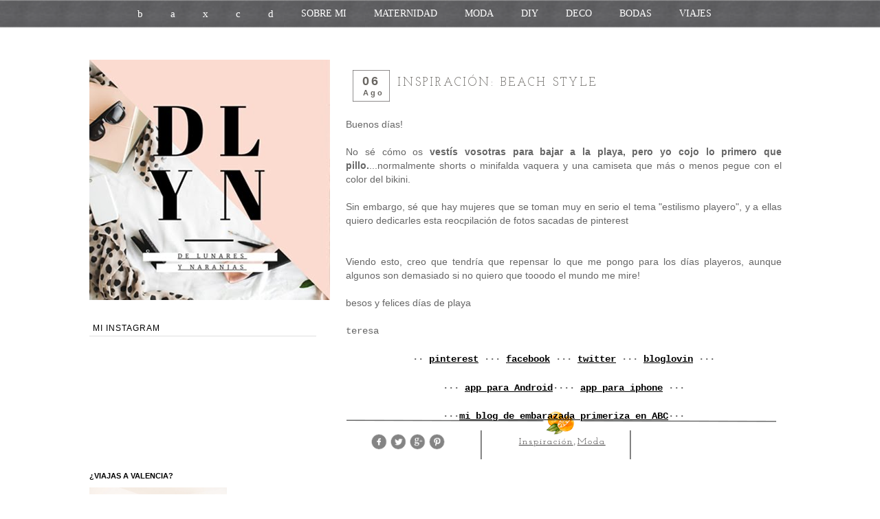

--- FILE ---
content_type: text/html; charset=UTF-8
request_url: http://www.delunaresynaranjas.com/2012/08/inspiracion-beach-style.html?showComment=1344238200559
body_size: 33278
content:
<!DOCTYPE html>
<html class='v2' dir='ltr' xmlns='http://www.w3.org/1999/xhtml' xmlns:b='http://www.google.com/2005/gml/b' xmlns:data='http://www.google.com/2005/gml/data' xmlns:expr='http://www.google.com/2005/gml/expr'>
<!-- FUENTES -->
<link href='http://fonts.googleapis.com/css?family=Montserrat:400,700' rel='stylesheet' type='text/css'/>
<link href='http://fonts.googleapis.com/css?family=Josefin+Slab:400,600,700' rel='stylesheet' type='text/css'/>
<head>
<link href='https://www.blogger.com/static/v1/widgets/335934321-css_bundle_v2.css' rel='stylesheet' type='text/css'/>
<meta content='77465b821ac5dfe903a906b15ee61eb9' name='p:domain_verify'/>
<script>
        var _BCaq = _BCaq || [];
        _BCaq.push(['setAccount', 'M-Sc6RgJK7D0']);
        _BCaq.push(['crumb']);

        (function () {
            var bca = document.createElement('script');
            bca.type = 'text/javascript';
            bca.async = true;
            bca.src = ('https:' == document.location.protocol ? 'https://' : 'http://') + "static.brandcrumb.com/bc.js";
            var s = document.getElementsByTagName('script')[0];
            s.parentNode.insertBefore(bca, s);
        })();
</script>
<meta content='IE=edge' http-equiv='X-UA-Compatible'/>
<meta content='width=1100' name='viewport'/>
<meta content='text/html; charset=UTF-8' http-equiv='Content-Type'/>
<meta content='blogger' name='generator'/>
<link href='http://www.delunaresynaranjas.com/favicon.ico' rel='icon' type='image/x-icon'/>
<link href='http://www.delunaresynaranjas.com/2012/08/inspiracion-beach-style.html' rel='canonical'/>
<link rel="alternate" type="application/atom+xml" title="DE LUNARES Y NARANJAS - Atom" href="http://www.delunaresynaranjas.com/feeds/posts/default" />
<link rel="alternate" type="application/rss+xml" title="DE LUNARES Y NARANJAS - RSS" href="http://www.delunaresynaranjas.com/feeds/posts/default?alt=rss" />
<link rel="service.post" type="application/atom+xml" title="DE LUNARES Y NARANJAS - Atom" href="https://www.blogger.com/feeds/17655898354070601/posts/default" />

<link rel="alternate" type="application/atom+xml" title="DE LUNARES Y NARANJAS - Atom" href="http://www.delunaresynaranjas.com/feeds/1208608045293889477/comments/default" />
<!--Can't find substitution for tag [blog.ieCssRetrofitLinks]-->
<meta content='http://www.delunaresynaranjas.com/2012/08/inspiracion-beach-style.html' property='og:url'/>
<meta content='Inspiración: beach style' property='og:title'/>
<meta content='blog sobre moda, diseño y lifestyle de una arquitecta gaditana en valencia, madre primeriza' property='og:description'/>
<title>DE LUNARES Y NARANJAS: Inspiración: beach style</title>
<style type='text/css'>@font-face{font-family:'Cuprum';font-style:normal;font-weight:400;font-display:swap;src:url(//fonts.gstatic.com/s/cuprum/v29/dg45_pLmvrkcOkBnKsOzXyGWTBcmg-X6VjbYJxYmknQHEMmm.woff2)format('woff2');unicode-range:U+0460-052F,U+1C80-1C8A,U+20B4,U+2DE0-2DFF,U+A640-A69F,U+FE2E-FE2F;}@font-face{font-family:'Cuprum';font-style:normal;font-weight:400;font-display:swap;src:url(//fonts.gstatic.com/s/cuprum/v29/dg45_pLmvrkcOkBnKsOzXyGWTBcmg-X6Vj_YJxYmknQHEMmm.woff2)format('woff2');unicode-range:U+0301,U+0400-045F,U+0490-0491,U+04B0-04B1,U+2116;}@font-face{font-family:'Cuprum';font-style:normal;font-weight:400;font-display:swap;src:url(//fonts.gstatic.com/s/cuprum/v29/dg45_pLmvrkcOkBnKsOzXyGWTBcmg-X6VjTYJxYmknQHEMmm.woff2)format('woff2');unicode-range:U+0102-0103,U+0110-0111,U+0128-0129,U+0168-0169,U+01A0-01A1,U+01AF-01B0,U+0300-0301,U+0303-0304,U+0308-0309,U+0323,U+0329,U+1EA0-1EF9,U+20AB;}@font-face{font-family:'Cuprum';font-style:normal;font-weight:400;font-display:swap;src:url(//fonts.gstatic.com/s/cuprum/v29/dg45_pLmvrkcOkBnKsOzXyGWTBcmg-X6VjXYJxYmknQHEMmm.woff2)format('woff2');unicode-range:U+0100-02BA,U+02BD-02C5,U+02C7-02CC,U+02CE-02D7,U+02DD-02FF,U+0304,U+0308,U+0329,U+1D00-1DBF,U+1E00-1E9F,U+1EF2-1EFF,U+2020,U+20A0-20AB,U+20AD-20C0,U+2113,U+2C60-2C7F,U+A720-A7FF;}@font-face{font-family:'Cuprum';font-style:normal;font-weight:400;font-display:swap;src:url(//fonts.gstatic.com/s/cuprum/v29/dg45_pLmvrkcOkBnKsOzXyGWTBcmg-X6VjvYJxYmknQHEA.woff2)format('woff2');unicode-range:U+0000-00FF,U+0131,U+0152-0153,U+02BB-02BC,U+02C6,U+02DA,U+02DC,U+0304,U+0308,U+0329,U+2000-206F,U+20AC,U+2122,U+2191,U+2193,U+2212,U+2215,U+FEFF,U+FFFD;}@font-face{font-family:'Inconsolata';font-style:normal;font-weight:400;font-stretch:100%;font-display:swap;src:url(//fonts.gstatic.com/s/inconsolata/v37/QldgNThLqRwH-OJ1UHjlKENVzkWGVkL3GZQmAwLYxYWI2qfdm7Lpp4U8WRL2l3WdycuJDETf.woff2)format('woff2');unicode-range:U+0102-0103,U+0110-0111,U+0128-0129,U+0168-0169,U+01A0-01A1,U+01AF-01B0,U+0300-0301,U+0303-0304,U+0308-0309,U+0323,U+0329,U+1EA0-1EF9,U+20AB;}@font-face{font-family:'Inconsolata';font-style:normal;font-weight:400;font-stretch:100%;font-display:swap;src:url(//fonts.gstatic.com/s/inconsolata/v37/QldgNThLqRwH-OJ1UHjlKENVzkWGVkL3GZQmAwLYxYWI2qfdm7Lpp4U8WRP2l3WdycuJDETf.woff2)format('woff2');unicode-range:U+0100-02BA,U+02BD-02C5,U+02C7-02CC,U+02CE-02D7,U+02DD-02FF,U+0304,U+0308,U+0329,U+1D00-1DBF,U+1E00-1E9F,U+1EF2-1EFF,U+2020,U+20A0-20AB,U+20AD-20C0,U+2113,U+2C60-2C7F,U+A720-A7FF;}@font-face{font-family:'Inconsolata';font-style:normal;font-weight:400;font-stretch:100%;font-display:swap;src:url(//fonts.gstatic.com/s/inconsolata/v37/QldgNThLqRwH-OJ1UHjlKENVzkWGVkL3GZQmAwLYxYWI2qfdm7Lpp4U8WR32l3WdycuJDA.woff2)format('woff2');unicode-range:U+0000-00FF,U+0131,U+0152-0153,U+02BB-02BC,U+02C6,U+02DA,U+02DC,U+0304,U+0308,U+0329,U+2000-206F,U+20AC,U+2122,U+2191,U+2193,U+2212,U+2215,U+FEFF,U+FFFD;}</style>
<style id='page-skin-1' type='text/css'><!--
/*
--------------------------------------------------------------
Blogger Template Style
Name:     De lunares y Naranjas
Designer: Ana Sánchez - Aubrey and me
URL:      www.aubreyandme.com
----------------------------------------------- */
/* Variable definitions
====================
<Variable name="keycolor" description="Main Color" type="color" default="#66bbdd"/>
<Group description="Page Text" selector="body">
<Variable name="body.font" description="Font" type="font"
default="normal normal 12px Arial, Tahoma, Helvetica, FreeSans, sans-serif"/>
<Variable name="body.text.color" description="Text Color" type="color" default="#222222"/>
</Group>
<Group description="Backgrounds" selector=".body-fauxcolumns-outer">
<Variable name="body.background.color" description="Outer Background" type="color" default="#66bbdd"/>
<Variable name="content.background.color" description="Main Background" type="color" default="#ffffff"/>
<Variable name="header.background.color" description="Header Background" type="color" default="transparent"/>
</Group>
<Group description="Links" selector=".main-outer">
<Variable name="link.color" description="Link Color" type="color" default="#2288bb"/>
<Variable name="link.visited.color" description="Visited Color" type="color" default="#888888"/>
<Variable name="link.hover.color" description="Hover Color" type="color" default="#33aaff"/>
</Group>
<Group description="Blog Title" selector=".header h1">
<Variable name="header.font" description="Font" type="font"
default="normal normal 60px Arial, Tahoma, Helvetica, FreeSans, sans-serif"/>
<Variable name="header.text.color" description="Title Color" type="color" default="#3399bb" />
</Group>
<Group description="Blog Description" selector=".header .description">
<Variable name="description.text.color" description="Description Color" type="color"
default="#777777" />
</Group>
<Group description="Tabs Text" selector=".tabs-inner .widget li a">
<Variable name="tabs.font" description="Font" type="font"
default="normal normal 14px Arial, Tahoma, Helvetica, FreeSans, sans-serif"/>
<Variable name="tabs.text.color" description="Text Color" type="color" default="#999999"/>
<Variable name="tabs.selected.text.color" description="Selected Color" type="color" default="#000000"/>
</Group>
<Group description="Tabs Background" selector=".tabs-outer .PageList">
<Variable name="tabs.background.color" description="Background Color" type="color" default="#f5f5f5"/>
<Variable name="tabs.selected.background.color" description="Selected Color" type="color" default="#eeeeee"/>
</Group>
<Group description="Post Title" selector="h3.post-title, .comments h4">
<Variable name="post.title.font" description="Font" type="font"
default="normal normal 22px Arial, Tahoma, Helvetica, FreeSans, sans-serif"/>
</Group>
<Group description="Date Header" selector=".date-header">
<Variable name="date.header.color" description="Text Color" type="color"
default="#666666"/>
<Variable name="date.header.background.color" description="Background Color" type="color"
default="transparent"/>
</Group>
<Group description="Post Footer" selector=".post-footer">
<Variable name="post.footer.text.color" description="Text Color" type="color" default="#666666"/>
<Variable name="post.footer.background.color" description="Background Color" type="color"
default="#f9f9f9"/>
<Variable name="post.footer.border.color" description="Shadow Color" type="color" default="#eeeeee"/>
</Group>
<Group description="Gadgets" selector="h2">
<Variable name="widget.title.font" description="Title Font" type="font"
default="normal bold 11px Arial, Tahoma, Helvetica, FreeSans, sans-serif"/>
<Variable name="widget.title.text.color" description="Title Color" type="color" default="#000000"/>
<Variable name="widget.alternate.text.color" description="Alternate Color" type="color" default="#999999"/>
</Group>
<Group description="Images" selector=".main-inner">
<Variable name="image.background.color" description="Background Color" type="color" default="#ffffff"/>
<Variable name="image.border.color" description="Border Color" type="color" default="#eeeeee"/>
<Variable name="image.text.color" description="Caption Text Color" type="color" default="#666666"/>
</Group>
<Group description="Accents" selector=".content-inner">
<Variable name="body.rule.color" description="Separator Line Color" type="color" default="#eeeeee"/>
<Variable name="tabs.border.color" description="Tabs Border Color" type="color" default="transparent"/>
</Group>
<Variable name="body.background" description="Body Background" type="background"
color="#ffffff" default="$(color) none repeat scroll top left"/>
<Variable name="body.background.override" description="Body Background Override" type="string" default=""/>
<Variable name="body.background.gradient.cap" description="Body Gradient Cap" type="url"
default="url(http://www.blogblog.com/1kt/simple/gradients_light.png)"/>
<Variable name="body.background.gradient.tile" description="Body Gradient Tile" type="url"
default="url(http://www.blogblog.com/1kt/simple/body_gradient_tile_light.png)"/>
<Variable name="content.background.color.selector" description="Content Background Color Selector" type="string" default=".content-inner"/>
<Variable name="content.padding" description="Content Padding" type="length" default="10px"/>
<Variable name="content.padding.horizontal" description="Content Horizontal Padding" type="length" default="10px"/>
<Variable name="content.shadow.spread" description="Content Shadow Spread" type="length" default="40px"/>
<Variable name="content.shadow.spread.webkit" description="Content Shadow Spread (WebKit)" type="length" default="5px"/>
<Variable name="content.shadow.spread.ie" description="Content Shadow Spread (IE)" type="length" default="10px"/>
<Variable name="main.border.width" description="Main Border Width" type="length" default="0"/>
<Variable name="header.background.gradient" description="Header Gradient" type="url" default="none"/>
<Variable name="header.shadow.offset.left" description="Header Shadow Offset Left" type="length" default="-1px"/>
<Variable name="header.shadow.offset.top" description="Header Shadow Offset Top" type="length" default="-1px"/>
<Variable name="header.shadow.spread" description="Header Shadow Spread" type="length" default="1px"/>
<Variable name="header.padding" description="Header Padding" type="length" default="30px"/>
<Variable name="header.border.size" description="Header Border Size" type="length" default="1px"/>
<Variable name="header.bottom.border.size" description="Header Bottom Border Size" type="length" default="1px"/>
<Variable name="header.border.horizontalsize" description="Header Horizontal Border Size" type="length" default="0"/>
<Variable name="description.text.size" description="Description Text Size" type="string" default="140%"/>
<Variable name="tabs.margin.top" description="Tabs Margin Top" type="length" default="0" />
<Variable name="tabs.margin.side" description="Tabs Side Margin" type="length" default="30px" />
<Variable name="tabs.background.gradient" description="Tabs Background Gradient" type="url"
default="url(http://www.blogblog.com/1kt/simple/gradients_light.png)"/>
<Variable name="tabs.border.width" description="Tabs Border Width" type="length" default="1px"/>
<Variable name="tabs.bevel.border.width" description="Tabs Bevel Border Width" type="length" default="1px"/>
<Variable name="date.header.padding" description="Date Header Padding" type="string" default="inherit"/>
<Variable name="date.header.letterspacing" description="Date Header Letter Spacing" type="string" default="inherit"/>
<Variable name="date.header.margin" description="Date Header Margin" type="string" default="inherit"/>
<Variable name="post.margin.bottom" description="Post Bottom Margin" type="length" default="25px"/>
<Variable name="image.border.small.size" description="Image Border Small Size" type="length" default="2px"/>
<Variable name="image.border.large.size" description="Image Border Large Size" type="length" default="5px"/>
<Variable name="page.width.selector" description="Page Width Selector" type="string" default=".region-inner"/>
<Variable name="page.width" description="Page Width" type="string" default="auto"/>
<Variable name="main.section.margin" description="Main Section Margin" type="length" default="15px"/>
<Variable name="main.padding" description="Main Padding" type="length" default="15px"/>
<Variable name="main.padding.top" description="Main Padding Top" type="length" default="30px"/>
<Variable name="main.padding.bottom" description="Main Padding Bottom" type="length" default="30px"/>
<Variable name="paging.background"
color="#ffffff"
description="Background of blog paging area" type="background"
default="transparent none no-repeat scroll top center"/>
<Variable name="footer.bevel" description="Bevel border length of footer" type="length" default="0"/>
<Variable name="mobile.background.overlay" description="Mobile Background Overlay" type="string"
default="transparent none repeat scroll top left"/>
<Variable name="mobile.background.size" description="Mobile Background Size" type="string" default="auto"/>
<Variable name="mobile.button.color" description="Mobile Button Color" type="color" default="#ffffff" />
<Variable name="startSide" description="Side where text starts in blog language" type="automatic" default="left"/>
<Variable name="endSide" description="Side where text ends in blog language" type="automatic" default="right"/>
*/
/* Content
----------------------------------------------- */
body {
font: normal normal 12px Cuprum;
color: #666666;
background: #ffffff none repeat scroll top left;
padding: 0 0 0 0;
}
html body .region-inner {
min-width: 0;
max-width: 100%;
width: auto;
}
a:link {
text-decoration:underline;
color: #000000;
}
a:visited {
text-decoration:underline;
color: #5d5d55;
}
a:hover {
text-decoration:underline;
color: #000000;
}
.body-fauxcolumn-outer .fauxcolumn-inner {
background: transparent none repeat scroll top left;
_background-image: none;
}
.body-fauxcolumn-outer .cap-top {
position: absolute;
z-index: 1;
height: 400px;
width: 100%;
background: #ffffff none repeat scroll top left;
}
.body-fauxcolumn-outer .cap-top .cap-left {
width: 100%;
background: transparent none repeat-x scroll top left;
_background-image: none;
}
.content-outer {
-moz-box-shadow: 0 0 0 rgba(0, 0, 0, .15);
-webkit-box-shadow: 0 0 0 rgba(0, 0, 0, .15);
-goog-ms-box-shadow: 0 0 0 #333333;
box-shadow: 0 0 0 rgba(0, 0, 0, .15);
margin-bottom: 1px;
}
.content-inner {
padding: 10px 40px;
}
.content-inner {
background-color: #ffffff;
}
/* Header
----------------------------------------------- */
.header-outer {
background: #ffffff none repeat-x scroll 0 -400px;
_background-image: none;
}
.Header h1 {
font: normal normal 40px 'Trebuchet MS',Trebuchet,Verdana,sans-serif;
color: #000000;
text-shadow: 0 0 0 rgba(0, 0, 0, .2);
}
.Header h1 a {
color: #000000;
}
.Header .description {
font-size: 18px;
color: #000000;
}
.header-inner .Header .titlewrapper {
padding: 22px 0;
}
.header-inner .Header .descriptionwrapper {
padding: 0 0;
}
/* Tabs
----------------------------------------------- */
.tabs-inner .section:first-child {
border-top: 0 solid transparent;
}
.tabs-inner .section:first-child ul {
margin-top: -1px;
border-top: 1px solid transparent;
border-left: 1px solid transparent;
border-right: 1px solid transparent;
}
.tabs-inner .widget ul {
background: transparent none repeat-x scroll 0 -800px;
_background-image: none;
border-bottom: 1px solid transparent;
margin-top: 0;
margin-left: -30px;
margin-right: -30px;
}
.tabs-inner .widget li a {
display: inline-block;
padding: .6em 1em;
font: normal normal 12px Georgia, Utopia, 'Palatino Linotype', Palatino, serif;
color: #000000;
border-left: 1px solid #ffffff;
border-right: 1px solid transparent;
}
.tabs-inner .widget li:first-child a {
border-left: none;
}
.tabs-inner .widget li.selected a, .tabs-inner .widget li a:hover {
color: #000000;
background-color: #eeeeee;
text-decoration: none;
}
/* Columns
----------------------------------------------- */
.main-outer {
border-top: 0 solid transparent;
}
.fauxcolumn-left-outer .fauxcolumn-inner {
border-right: 1px solid transparent;
}
.fauxcolumn-right-outer .fauxcolumn-inner {
border-left: 1px solid transparent;
}
/* Headings
----------------------------------------------- */
h2 {
margin: 0 0 1em 0;
font: normal bold 11px 'Trebuchet MS',Trebuchet,Verdana,sans-serif;
color: #000000;
text-transform: uppercase;
}
/* Widgets
----------------------------------------------- */
.widget .zippy {
color: #999999;
text-shadow: 2px 2px 1px rgba(0, 0, 0, .1);
}
.widget .popular-posts ul {
list-style: none;
}
/* Posts
----------------------------------------------- */
.date-header span {
background-color: #ffffff;
color: #ffffff;
padding: 0.4em;
letter-spacing: 3px;
margin: inherit;
}
.main-inner {
padding-top: 35px;
padding-bottom: 65px;
}
.main-inner .column-center-inner {
padding: 0 0;
}
.main-inner .column-center-inner .section {
margin: 0 1em;
}
.post {
margin: 0 0 45px 0;
}
h3.post-title, .comments h4 {
font: normal normal 18px Inconsolata;
margin: -0.50em 0 0;
}
.post-body {
font-size: 110%;
line-height: 1.4;
position: relative;
}
.post-body img, .post-body .tr-caption-container, .Profile img, .Image img,
.BlogList .item-thumbnail img {
align:center;
padding: 2px;
background: #ffffff;
border: 1px solid #eeeeee;
-moz-box-shadow: 1px 1px 5px rgba(0, 0, 0, .1);
-webkit-box-shadow: 1px 1px 5px rgba(0, 0, 0, .1);
box-shadow: 1px 1px 5px rgba(0, 0, 0, .1);
}
.post-body img, .post-body .tr-caption-container {
padding: 5px;
}
.post-body .tr-caption-container {
color: #666666;
}
.post-body .tr-caption-container img {
padding: 0;
background: transparent;
border: none;
-moz-box-shadow: 0 0 0 rgba(0, 0, 0, .1);
-webkit-box-shadow: 0 0 0 rgba(0, 0, 0, .1);
box-shadow: 0 0 0 rgba(0, 0, 0, .1);
}
.post-header {
margin: 0 0 1.5em;
line-height: 1.6;
font-size: 90%;
}
.post-footer {
margin: -18px -2px 0;
padding: 5px 10px;
color: #666666;
background-color: #eeeeee;
border-bottom: 1px solid #eeeeee;
line-height: 1.8;
font-size: 90%;
}
#comments .comment-author {
padding-top: 1.5em;
border-top: 1px solid transparent;
background-position: 0 1.5em;
}
#comments .comment-author:first-child {
padding-top: 0;
border-top: none;
}
.avatar-image-container {
margin: .2em 0 0;
}
#comments .avatar-image-container img {
border: 1px solid #eeeeee;
}
/* Comments
----------------------------------------------- */
.comments .comments-content .icon.blog-author {
background-repeat: no-repeat;
background-image: url([data-uri]);
}
.comments .comments-content .loadmore a {
border-top: 1px solid #999999;
border-bottom: 1px solid #999999;
}
.comments .comment-thread.inline-thread {
background-color: #eeeeee;
}
.comments .continue {
border-top: 2px solid #999999;
}
/* Accents
---------------------------------------------- */
.section-columns td.columns-cell {
border-left: 1px solid transparent;
}
.blog-pager {
background: transparent url(http://www.blogblog.com/1kt/simple/paging_dot.png) repeat-x scroll top center;
}
.blog-pager-older-link, .home-link,
.blog-pager-newer-link {
background-color: #ffffff;
padding: 5px;
}
.footer-outer {
border-top: 1px dashed #bbbbbb;
}
/* Mobile
----------------------------------------------- */
body.mobile  {
background-size: auto;
}
.mobile .body-fauxcolumn-outer {
background: transparent none repeat scroll top left;
}
.mobile .body-fauxcolumn-outer .cap-top {
background-size: 100% auto;
}
.mobile .content-outer {
-webkit-box-shadow: 0 0 3px rgba(0, 0, 0, .15);
box-shadow: 0 0 3px rgba(0, 0, 0, .15);
padding: 0 0;
}
body.mobile .AdSense {
margin: 0 -0;
}
.mobile .tabs-inner .widget ul {
margin-left: 0;
margin-right: 0;
}
.mobile .post {
margin: 0;
}
.mobile .main-inner .column-center-inner .section {
margin: 0;
}
.mobile .date-header span {
padding: 0.1em 10px;
margin: 0 -10px;
}
.mobile h3.post-title {
margin: 0;
}
.mobile .blog-pager {
background: transparent none no-repeat scroll top center;
}
.mobile .footer-outer {
border-top: none;
}
.mobile .main-inner, .mobile .footer-inner {
background-color: #ffffff;
}
.mobile-index-contents {
color: #666666;
}
.mobile-link-button {
background-color: #000000;
}
.mobile-link-button a:link, .mobile-link-button a:visited {
color: #bbbbaa;
}
.mobile .tabs-inner .section:first-child {
border-top: none;
}
.mobile .tabs-inner .PageList .widget-content {
background-color: #eeeeee;
color: #000000;
border-top: 1px solid transparent;
border-bottom: 1px solid transparent;
}
.mobile .tabs-inner .PageList .widget-content .pagelist-arrow {
border-left: 1px solid transparent;
}
#navbar{
visibility: hidden;
display: none;
}
body{
font: normal normal 13px Verdana, Geneva, sans-serif;
}
.blog-pager{
background:none;
width:600px;
}
.blog-pager-older-link,
.home-link,
.blog-pager-newer-link{
padding:0;
}
#Attribution1, .blog-feeds{
height: 0px;
display: none;
}
.post-body img, .post-body .tr-caption-container, .Profile img, .Image img, .BlogList .item-thumbnail img, .post_signature {
border:none;
padding:0px;
-moz-box-shadow: 0 0 0 0;
-webkit-box-shadow:0 0 0 0;
box-shadow: 0 0 0 0;
display: block;
}
.post-body{
font-size:110%;
}
.main-inner .column-center-inner,
.main-inner .column-left-inner,
.main-inner .column-right-inner{
padding:0px;
}
.section{
margin:0px;
}
aside{
margin-right:30px;
}
h2.title,
#BlogArchive1 h2,
#Label1 h2,
#LinkList1 h2{
font:normal 12px/1em 'Muli', arial, sans-serif;
letter-spacing:1px;
text-transform:uppercase;
background:#fff;
border-bottom:1px solid #dfdfdf;
padding:5px;
}
h3.post-title{
font-family: 'Josefin Slab', serif;
font-size: 17px;
position: inherit;
text-transform: uppercase;
letter-spacing: 3px;
font-style: normal;
text-align: left;
width: 587px;
height: 39px;
padding-bottom: 3px;
color: #696662;
}
h3.post-title a{
color:#696662;
}
h3.post-title a:hover{
text-decoration:blink;
}
#main{
margin-top:-5px;
}
#ArchiveList a,
#Label1 a,
#LinkList1 a{
color: #666;
}
#ArchiveList a:hover,
#Label1 a:hover{
text-decoration:underline;
}
#ArchiveList ul{
padding-left:20px;
}
#Label1 ul,
#LinkList1 ul{
color:#ffb935;
padding-left:20px;
}
/* Etiquetas */
#labelcontainer {
float: left;
width: 209px;
text-align: left;
line-height: 26px;
}
.post-labels a {
letter-spacing: 2px;
text-transform: capitalize;
font-family: 'Josefin Slab', serif;
/* font-weight: 700; */
font-size: 14px;
color: #3f3d3d !important;
}
.post-labels a:hover {
text-decoration: none;
color: #afafaf !important;
}
.post-footer{
width: 632px;
padding-top:33px;
background: url(https://blogger.googleusercontent.com/img/b/R29vZ2xl/AVvXsEhFg0UrB54wNzE7oPN5OL4S05EyLxhhyppGcZTwMcvyAaZETgpOroAumUp5x55wltv3iI_Xrz8yJsmCeFW6yLDygTAs_TtAE-xcBsWcQK0rq2BrhAJ62pJUEbrIvpLj4_ctBZj_hzgtgfY/s1600/footer_line.png)no-repeat;
filter: progid:DXImageTransform.Microsoft.AlphaImageLoader(src=&#8217;imagen/&#8221;trasparente.png&#8217;);
border: 0;
border: 0px dotted #dadada;
}
.post-footer a{
color: gray;
}
.post-footer .post-footer-line .comment-link{
color: #ff6a82;
}
.comments .comment-thread.inline-thread {
background-color: #ffcf98;
}
.comments .continue{
border-top:1px solid #ccc;
}
.status-msg-wrap{
margin-bottom:50px;
}
.footer-outer{
border-top:0;
}
#pbp_attribution{
float: center;
margin-left: 598px;
}
.jump-link{
padding-top:10px;
padding-bottom:5px;
}
#comments h4{
font:normal 12px/1em 'Muli', arial, sans-serif;
text-transform:uppercase;
letter-spacing:1px;
}
.footer-inner{
margin-bottom:20px;
}
.comments .continue {
border-top: 1px dotted #CCC;
}
/* Galeria
----------------------------------------------- */
.Galeria{
background: #ffffff url(https://blogger.googleusercontent.com/img/b/R29vZ2xl/AVvXsEg-y3EM_BFTUZ_yRqryUNqJB72siHJ1bkASN1rw8mZoo9LFvhbrs0CtYc89yjYEnarqz8bV1AFJDNUOl3WLQAUEMFu84NTrymvp9ohcMxA_ZfLVdMVUne6A-zus6xUFe-LDJrmErN-_KHo/s1600/bg-lemon.png) repeat;
width: 634px;
height: 216px;
padding-left: 8px;
padding-top: 10px;
margin-top: 39px;
margin-left: -1px;
}
.Galeria span {
background: #FAFAFD;
opacity: .90;
width: 131px;
height: 31px;
margin-left: -147px;
margin-top: 165px;
font-family: Calibri;
font-size: 12px;
color: black;
letter-spacing: 1px;
position: absolute;
padding-left: 5px;
}
.Galeria span:hover {
opacity:.85;
}
.Galeria link {
color:black;
}
/*** MENÚ ***/
#navigation {
background:url(https://blogger.googleusercontent.com/img/b/R29vZ2xl/AVvXsEhV4NF4PlzysK5iiVdEpzM7UxiHt7bDTVpAZfHzNorkp93ZFtZEkIYGGJMe9qdd9k5wwCvvMtIiD5PWOhSCDvMOIoiAEHp78QVk0geZK8ewJ38fNoXx5jW-PZlLmUqesK5tuvJMo0fWU9o/s1600/navbar_lunares_claro.png);
position: relative;
height: 34px;
width:640px;
line-height: 50px;
text-align: center;
margin: 0px 0 auto;
margin-top: 30px;
margin-bottom: 25px;
}
#menu-container {float: left;}
#PageList1 ul {margin-left: -42px;}
#PageList1 ul li{
display: inline-block;
_display: inline;
_zoom: 1;
padding-left: 25px;
margin-top: 8px !important;
}
#PageList1 {width: 632px;}
#PageList1 ul li a{
font-family: 'Montserrat', sans-serif;
font-weight: 400;
letter-spacing: 1px;
text-transform: uppercase;
color: #ffffff;
font-size: 9px;
padding-right: 21px;
border-right: 1px solid #f9c147;
}
#PageList1 ul li:last-child a{
border-right: none;
padding-right: 0px;
}
#PageList1 ul li.selected a {
color: #cdcfcf !important;
text-decoration: none;
}
/*** INSTAGRAM ***/
.Instagram {
position: relative;
background: url()no-repeat;
height: 333px;
margin: -14px 0px -7px -23px;
padding: 18px 0px 0px 21px;
}
#fecha {
display: block;
margin: 0 0px;
height: 45px;
width: 68px;
float: left;
padding-top: 11px;
padding-left: 7px;
color: #696662;
background: url(https://blogger.googleusercontent.com/img/b/R29vZ2xl/AVvXsEiVFgFLpK4CpoN2vAHcPi-1Fx2tUwgzhT6wNLR4YYevz7DFHWZxhCTUYIhCIccDj9kYbh_BMc-VkGJZWFhl9dNb8kSfUViCXv2WJ7NoVICmGmSOSZJ2aAYxTRnY35IeTnmvOGxkyAWAGLA/s1600/cuadrado.png)no-repeat;
border: #000000 0px solid;
text-transform: capitalize;
}
.fecha_date {
display: block;
font-size: 18px;
padding-top: 0px;
padding-left: 17px;
font-weight: bold;
}
.fecha_month{
display: initial;
font-size: 11px;
padding-top: 0px;
padding-left: 18px;
}
.fecha_year{
display: block;
font-size: 0px;
}
/* Link Comentarios */
h4{
display: inline-block !important;
-webkit-margin-before: 0!important;
-webkit-margin-after: 0!important;
-webkit-margin-start: 0 !important;
-webkit-margin-end: 0 !important;
font-weight: bold;
}
.comentarios {
float: left;
width: 163px;
line-height: 26px;
}
.comentarios a{
font-family: 'Josefin Slab', serif;
color: #3f3d3d !important;
letter-spacing: 2px;
text-transform: capitalize;
/* font-weight: 700; */
font-size: 14px;
-webkit-transition: all 0.2s linear;
-moz-transition: all 0.2s linear;
transition: all 0.2s linear;
margin-left: 10px;
}
.comentarios a:visited{
letter-spacing: 2px;
text-transform: lowercase;
font-style: italic;
font-family: 'Josefin Slab', serif;
color: #3f3d3d !important;
-webkit-transition: all 0.2s linear;
-moz-transition: all 0.2s linear;
transition: all 0.2s linear;
margin-left: 10px;
}
.comentarios a:hover{
text-decoration: none;
color: #afafaf !important;
-webkit-transition: all 0.2s linear;
-moz-transition: all 0.2s linear;
transition: all 0.2s linear;
}
/* Botones sociales compartir */
.addthis_toolbox{
float: left;
width: 209px;
padding-left: 23px;
line-height: 0px;
}
#Header1{
padding-top:42px;
}
#HTML10{
padding-top:20px;
}
/*** BARRA SUPERIOR ***/
#barra-superior {
background: url(https://blogger.googleusercontent.com/img/b/R29vZ2xl/AVvXsEis4QYIfNWn-D_HCIyDhwarBwM-tkpn0dMOSJ0g6I-GwmYwdj9y3tbUmlJa0WXL4NPTpeRyI6IQKo-ht85dAQKMc-5ZLgMpvXOzT9YFVA1hOeByYn3IYki4e_7mMUK-nIaURt1HpJSeg6s/s1600/2.png) repeat-x;
width:100%;
height:40px; /*Alto de la barra*/
margin:0;
position:fixed; /*Para que la barra se quede fija*/
z-index:101; /*Para que la barra se quede fija*/
}
#menu{
margin:0 auto;
width:920px; /*Ancho del menú dentro de la barra, con este valor sobra*/
height:40px;
}
#menu ul{
float:left; /*Donde queréis que quede alineado el menú, puede ser center (centrado) right (a la derecha)*/
background:none;
margin:0px;
padding:0;
list-style-type:none;
height:25px;
}
#menu ul li{
display:block;
float:left;
height:30px;
}
#menu ul li a{
display:block;
float:left;
color:#ffffff; /* Color del texto */
font: 14px 'Calibri'; /* Tamaño del texto y tipografía que queráis usar*/
text-decoration:none;
padding:12px 20px 0 20px;
}
#menu ul li a:hover{
background:transparent; /* Color del fondo al pasar el ratón por encima de cada pestaña, yo no quiero que sea diferente, por eso lo tengo del mismo color que la barra*/
color:#e7b043; /* Color del texto al pasar el ratón por encima*/
height:40px;
}
@font-face {
font-family: 'socicon';
src: url('https://dl.dropboxusercontent.com/u/35669131/socicon-webfont.eot');
src: url('https://dl.dropboxusercontent.com/u/35669131/socicon-webfont.eot?#iefix') format('embedded-opentype'),
url('https://dl.dropboxusercontent.com/u/35669131/socicon-webfont.woff') format('woff'),
url('https://dl.dropboxusercontent.com/u/35669131/socicon-webfont.ttf') format('truetype'),
url('https://dl.dropboxusercontent.com/u/35669131/socicon-webfont.svg#sociconregular') format('svg');
font-weight: normal;
font-style: normal;
}
.socicon {
font-family: 'socicon' !important;
}
.socicon {
position: relative;
top: 1px;
display: inline-block;
font-family: 'socicon';
font-style: normal;
font-size: 15px; /* Tamaño que van a tener los iconos, cambiadlo una vez hayáis instalado la barra*/
line-height: 1;
-webkit-font-smoothing: antialiased;
}

--></style>
<style id='template-skin-1' type='text/css'><!--
body {
min-width: 1100px;
}
.content-outer, .content-fauxcolumn-outer, .region-inner {
min-width: 1100px;
max-width: 1100px;
_width: 1100px;
}
.main-inner .columns {
padding-left: 360px;
padding-right: 0px;
}
.main-inner .fauxcolumn-center-outer {
left: 360px;
right: 0px;
/* IE6 does not respect left and right together */
_width: expression(this.parentNode.offsetWidth -
parseInt("360px") -
parseInt("0px") + 'px');
}
.main-inner .fauxcolumn-left-outer {
width: 360px;
}
.main-inner .fauxcolumn-right-outer {
width: 0px;
}
.main-inner .column-left-outer {
width: 360px;
right: 100%;
margin-left: -360px;
}
.main-inner .column-right-outer {
width: 0px;
margin-right: -0px;
}
#layout {
min-width: 0;
}
#layout .content-outer {
min-width: 0;
width: 800px;
}
#layout .region-inner {
min-width: 0;
width: auto;
}
/*** LINK WITHIN ***/
/* LinkWithin */
.linkwithin_outer {
margin-top: -1px !important;
padding-top: 26px !important;
/* margin-bottom: 0px; */
background: url('https://blogger.googleusercontent.com/img/b/R29vZ2xl/AVvXsEiUFQr129lWrMtG2WKmW8KmYErK_mtWnsExomINzFUspYszHJzdwFn3q6tcYBQc3eAfh-QLVQiKhmSV6VeIHdMyfa6XN4NumqEA73-yI6FZNdpcU1Q5xA5nRwuuKhroT0mNPEbvcdr4AAE/s1600/linkwithin_lunares.png') no-repeat !important;
padding-left: 13px !important;
}
#linkwithin_logo_0 a{ color: #ffffff !important; font-size:1px !important;}
#linkwithin_logo_1 a{ color: #ffffff !important; font-size:1px !important;}
#linkwithin_logo_2 a{ color: #ffffff !important; font-size:1px !important;}
#linkwithin_logo_3 a{ color: #ffffff !important; font-size:1px !important;}
#linkwithin_logo_4 a{ color: #ffffff !important; font-size:1px !important;}
#linkwithin_logo_5 a{ color: #ffffff !important; font-size:1px !important;}
.linkwithin_text {display: none !important;}
.linkwithin_posts {
width: 632px !important;
height: 110px;
margin-top: 19px;
}
.linkwithin_posts a {border: 0 !important; padding-right: 10px !important;}
.linkwithin_posts a:hover {background: #ffffff url('')!important; /* Color de fondo al pasar el cursor */}
.linkwithin_img_0 div, div.linkwithin_img_0,
.linkwithin_img_1 div, div.linkwithin_img_1,
.linkwithin_img_2 div, div.linkwithin_img_2,
.linkwithin_img_3 div, div.linkwithin_img_3,
.linkwithin_img_4 div, div.linkwithin_img_4,
.linkwithin_img_5 div, div.linkwithin_img_5,
.linkwithin_img_6 div, div.linkwithin_img_6,
.linkwithin_img_7 div, div.linkwithin_img_7,
.linkwithin_img_8 div, div.linkwithin_img_8,
.linkwithin_img_9 div, div.linkwithin_img_9,
.linkwithin_img_10 div, div.linkwithin_img_10,
.linkwithin_img_11 div, div.linkwithin_img_11,
.linkwithin_img_12 div, div.linkwithin_img_12,
.linkwithin_img_13 div, div.linkwithin_img_13,
.linkwithin_img_14 div, div.linkwithin_img_14,
.linkwithin_img_15 div, div.linkwithin_img_15,
.linkwithin_img_16 div, div.linkwithin_img_16,
.linkwithin_img_17 div, div.linkwithin_img_17,
.linkwithin_img_18 div, div.linkwithin_img_18,
.linkwithin_img_19 div, div.linkwithin_img_19,
.linkwithin_img_20 div, div.linkwithin_img_20 {
border:0 !important;
}
.linkwithin_title {
font-family: georgia !important;
color: #333333 !important;
line-height: 17px !important;
text-transform: lowercase !important;
text-align:center;
text-decoration: none;
font-style: italic !important
}
.linkwithin_title:hover {}
--></style>
<script>
function remplaza_fecha(d){
var da = d.split(' ');
dia = "<strong class='fecha_date'>"+da[0]+"</strong>";
mes = "<strong class='fecha_month'>"+da[1].slice(0,3)+"</strong>";
anio = "<strong class='fecha_year'>"+da[2]+"</strong>";
  document.write(dia+mes+anio);
}
</script>
<!--[if lt IE 7.]> <script defer="defer" type="text/javascript" src="pngfix.js" ></script> <![endif]-->
<meta content='IE=edge,chrome=1' http-equiv='X-UA-Compatible'/>
<link href='https://www.blogger.com/dyn-css/authorization.css?targetBlogID=17655898354070601&amp;zx=65617db1-6751-4433-a10f-b188a41211d6' media='none' onload='if(media!=&#39;all&#39;)media=&#39;all&#39;' rel='stylesheet'/><noscript><link href='https://www.blogger.com/dyn-css/authorization.css?targetBlogID=17655898354070601&amp;zx=65617db1-6751-4433-a10f-b188a41211d6' rel='stylesheet'/></noscript>
<meta name='google-adsense-platform-account' content='ca-host-pub-1556223355139109'/>
<meta name='google-adsense-platform-domain' content='blogspot.com'/>

<!-- data-ad-client=ca-pub-2456086055591224 -->

</head>
<body class='loading'>
<div id='barra-superior'>
<div id='menu'>
<ul>
<li><a href='https://es-es.facebook.com/pages/De-LuNAreS-Y-nARanjAS/156024854408690' target='blank'><span class='socicon'>b</span></a></li>
<li><a href='https://twitter.com/teresa_lunares' target='blank'><span class='socicon'>a</span></a></li>
<li><a href='http://instagram.com/teresazc'><span class='socicon' target='blank'>x</span></a></li>
<li><a href='https://plus.google.com/105246794587712138318/posts' target='blank'><span class='socicon'>c</span></a></li>
<li><a href='https://www.pinterest.com/teresa_lunares' target='blank'><span class='socicon'>d</span></a></li>
<li><a href='http://www.delunaresynaranjas.com/p/sobre-mi_23.html' target='blank'>SOBRE MI</a></li>
<li><a href='http://www.delunaresynaranjas.com/search/label/maternidad' target='blank'>MATERNIDAD</a></li>
<li><a href='http://www.delunaresynaranjas.com/search/label/moda' target='blank'>MODA</a></li>
<li><a href='http://www.delunaresynaranjas.com/search/label/DIY' target='blank'>DIY</a></li>
<li><a href='http://www.delunaresynaranjas.com/search/label/deco' target='blank'>DECO</a></li>
<li><a href='http://www.delunaresynaranjas.com/search/label/bodas' target='blank'>BODAS</a></li>
<li><a href='http://www.delunaresynaranjas.com/search/label/viajes' target='blank'>VIAJES</a></li>
</ul>
</div>
</div>
<div class='body-fauxcolumns'>
<div class='fauxcolumn-outer body-fauxcolumn-outer'>
<div class='cap-top'>
<div class='cap-left'></div>
<div class='cap-right'></div>
</div>
<div class='fauxborder-left'>
<div class='fauxborder-right'></div>
<div class='fauxcolumn-inner'>
</div>
</div>
<div class='cap-bottom'>
<div class='cap-left'></div>
<div class='cap-right'></div>
</div>
</div>
</div>
<div class='content'>
<div class='content-fauxcolumns'>
<div class='fauxcolumn-outer content-fauxcolumn-outer'>
<div class='cap-top'>
<div class='cap-left'></div>
<div class='cap-right'></div>
</div>
<div class='fauxborder-left'>
<div class='fauxborder-right'></div>
<div class='fauxcolumn-inner'>
</div>
</div>
<div class='cap-bottom'>
<div class='cap-left'></div>
<div class='cap-right'></div>
</div>
</div>
</div>
<div class='content-outer'>
<div class='content-cap-top cap-top'>
<div class='cap-left'></div>
<div class='cap-right'></div>
</div>
<div class='fauxborder-left content-fauxborder-left'>
<div class='fauxborder-right content-fauxborder-right'></div>
<div class='content-inner'>
<header>
<div class='header-outer'>
<div class='header-cap-top cap-top'>
<div class='cap-left'></div>
<div class='cap-right'></div>
</div>
<div class='fauxborder-left header-fauxborder-left'>
<div class='fauxborder-right header-fauxborder-right'></div>
<div class='region-inner header-inner'>
<div class='header no-items section' id='header'></div>
</div>
</div>
<div class='header-cap-bottom cap-bottom'>
<div class='cap-left'></div>
<div class='cap-right'></div>
</div>
</div>
</header>
<div class='tabs-outer'>
<div class='tabs-cap-top cap-top'>
<div class='cap-left'></div>
<div class='cap-right'></div>
</div>
<div class='fauxborder-left tabs-fauxborder-left'>
<div class='fauxborder-right tabs-fauxborder-right'></div>
<div class='region-inner tabs-inner'>
<div class='tabs no-items section' id='crosscol'></div>
<div class='tabs no-items section' id='crosscol-overflow'></div>
</div>
</div>
<div class='tabs-cap-bottom cap-bottom'>
<div class='cap-left'></div>
<div class='cap-right'></div>
</div>
</div>
<div class='main-outer'>
<div class='main-cap-top cap-top'>
<div class='cap-left'></div>
<div class='cap-right'></div>
</div>
<div class='fauxborder-left main-fauxborder-left'>
<div class='fauxborder-right main-fauxborder-right'></div>
<div class='region-inner main-inner'>
<div class='columns fauxcolumns'>
<div class='fauxcolumn-outer fauxcolumn-center-outer'>
<div class='cap-top'>
<div class='cap-left'></div>
<div class='cap-right'></div>
</div>
<div class='fauxborder-left'>
<div class='fauxborder-right'></div>
<div class='fauxcolumn-inner'>
</div>
</div>
<div class='cap-bottom'>
<div class='cap-left'></div>
<div class='cap-right'></div>
</div>
</div>
<div class='fauxcolumn-outer fauxcolumn-left-outer'>
<div class='cap-top'>
<div class='cap-left'></div>
<div class='cap-right'></div>
</div>
<div class='fauxborder-left'>
<div class='fauxborder-right'></div>
<div class='fauxcolumn-inner'>
</div>
</div>
<div class='cap-bottom'>
<div class='cap-left'></div>
<div class='cap-right'></div>
</div>
</div>
<div class='fauxcolumn-outer fauxcolumn-right-outer'>
<div class='cap-top'>
<div class='cap-left'></div>
<div class='cap-right'></div>
</div>
<div class='fauxborder-left'>
<div class='fauxborder-right'></div>
<div class='fauxcolumn-inner'>
</div>
</div>
<div class='cap-bottom'>
<div class='cap-left'></div>
<div class='cap-right'></div>
</div>
</div>
<!-- corrects IE6 width calculation -->
<div class='columns-inner'>
<div class='column-center-outer'>
<div class='column-center-inner'>
<div class='main section' id='main'><div class='widget Image' data-version='1' id='Image2'>
<div class='widget-content'>
<img alt='' height='9' id='Image2_img' src='https://blogger.googleusercontent.com/img/b/R29vZ2xl/AVvXsEgFk93Zlt_0zuceWAkA0RZ026YxVLnsjzvzgcBT8WK_rImIxJ-Wsd6icAS4Tu5V3m7_AOr0dqfhHVE6EnIDMLsNhFZtoETmp3cCQeCxI-c08N5ylw05uGZ7imeTiq5p0gN7FIX4XTRTGg/s1600/CANVAS3.jpg' width='468'/>
<br/>
</div>
<div class='clear'></div>
</div><div class='widget Blog' data-version='1' id='Blog1'>
<div class='blog-posts hfeed'>
<!--Can't find substitution for tag [defaultAdStart]-->

          <div class="date-outer">
        
<h2 class='date-header'><span><div id='fecha'>
<script>remplaza_fecha('06 agosto 2012');</script>
</div></span></h2>

          <div class="date-posts">
        
<div class='post-outer'>
<div class='post hentry' itemscope='itemscope' itemtype='http://schema.org/BlogPosting'>
<a name='1208608045293889477'></a>
<h3 class='post-title entry-title' itemprop='name'>
Inspiración: beach style
</h3>
<div class='post-header'>
<div class='post-header-line-1'></div>
</div>
<div class='post-body entry-content' id='post-body-1208608045293889477' itemprop='articleBody'>
<div style="text-align: justify;">
Buenos días!</div>
<div style="text-align: justify;">
<br /></div>
<div style="text-align: justify;">
No sé cómo os<b> vestís vosotras para bajar a la playa, pero yo cojo lo primero que pillo.</b>...normalmente shorts o minifalda vaquera y una camiseta que más o menos pegue con el color del bikini.</div>
<div style="text-align: justify;">
<br /></div>
<div style="text-align: justify;">
Sin embargo, sé que hay mujeres que se toman muy en serio el tema "estilismo playero", y a ellas quiero dedicarles esta reocpilación de fotos sacadas de pinterest</div>
<br />
<br />
<div style="text-align: justify;">
Viendo esto, creo que tendría que repensar lo que me pongo para los días playeros, aunque algunos son demasiado si no quiero que tooodo el mundo me mire!</div>
<div style="text-align: justify;">
<br /></div>
<div style="text-align: justify;">
besos y felices días de playa</div>
<div style="text-align: justify;">
<br /></div>
<div style="text-align: justify;">
<span style="font-family: &quot;courier new&quot; , &quot;courier&quot; , monospace;">teresa</span></div>
<div style="text-align: justify;">
<br /></div>
<div style="text-align: center;">
<span style="font-family: &quot;courier new&quot;;"><b>&#183;&#183;&nbsp;<a href="http://pinterest.com/teresa_lunares/">pinterest</a>&nbsp;&#183;&#183;&#183;&nbsp;<a href="http://www.facebook.com/#%21/pages/De-LuNAreS-Y-nARanjAS/156024854408690">facebook</a>&nbsp;&#183;&#183;&#183;&nbsp;<a href="https://twitter.com/#%21/teresa_lunares">twitter</a>&nbsp;&#183;&#183;&#183;&nbsp;<a href="http://www.bloglovin.com/#en/blog/3185317/de-lunares-y-naranjas?&amp;_suid=1333439858613032910707718684984">bloglovin</a>&nbsp;&#183;&#183;&#183;</b></span></div>
<div style="text-align: center;">
<span style="font-family: &quot;courier new&quot;;"><br /></span></div>
<div style="text-align: center;">
<span style="font-family: &quot;courier new&quot;;"><b>&#183;&#183;&#183;&nbsp;<a href="https://play.google.com/store/apps/details?id=com.blovery.delunaresynaranjas">app para Android</a>&#183;&#183;&#183;&#183;&nbsp;<a href="http://itunes.apple.com/app/de-lunares-y-naranjas/id518630168?mt=8">app para iphone</a>&nbsp;&#183;&#183;&#183;</b></span><br />
<br />
<strong><span style="font-family: &quot;courier new&quot;;">&#183;&#183;&#183;<a href="http://www.abc.es/blogs/primer-embarazo/">mi blog de embarazada primeriza en ABC</a>&#183;&#183;&#183;</span></strong></div>
<div style='clear: both;'></div>
</div>
<div class='post-footer'>
<div class='addthis_toolbox'>
<div class='custom_images'>
<a class='addthis_button_share'><img alt='Share this Post' border='0' src='http://4.bp.blogspot.com/-q1v9HGvHHeo/U4eiF0_HQuI/AAAAAAAADmY/dV5skcF_18k/s1600/pixel-transparente.png' style='     width: 2px; '/></a>
<a class='addthis_button_facebook'><img alt='Share to Facebook' border='0' height='25' src='http://3.bp.blogspot.com/-taVx9HQ5syU/VANuK6olGlI/AAAAAAAAENE/ijvMQReGovo/s1600/Facebook%2BButton%2BShare.png' width='25'/></a>
<a class='addthis_button_twitter'><img alt='Share to Twitter' border='0' height='25' src='http://4.bp.blogspot.com/-crzhEMKCuS4/VANuLtJ-CWI/AAAAAAAAENQ/LbzDLeOlkuE/s1600/Twitter%2BButton%2BShare.png' width='25'/></a>
<a class='addthis_button_google_plusone_share'><img alt='Share on Google Plus' border='0' height='25' src='http://2.bp.blogspot.com/-7Jfhxea54Wk/VANuK8yh2oI/AAAAAAAAEOI/IxcXYJeXsaI/s1600/Google%2BPlus%2BShare.png' width='25'/></a>
<a class='addthis_button_pinterest_share'><img alt='Pin This' border='0' height='25' src='http://4.bp.blogspot.com/-2CwqdLF_S6k/VANuLepmliI/AAAAAAAAENI/dvWiSdQ1j2o/s1600/Pinterest%2BButton%2BShare.png' width='25'/></a>
</div>
</div>
<script type='text/javascript'>var addthis_config = {"data_track_addressbar":false};</script>
<script src='//s7.addthis.com/js/300/addthis_widget.js#pubid=ra-511bbe8405a64ebd' type='text/javascript'></script>
<div class='post-footer-line post-footer-line-1'><div class='comentarios'><span class='post-comment-link'>
</span>
<span class='post-icons'>
</span>
</div>
<div class='post-footer-line post-footer-line-2'><span class='post-timestamp'>
</span>
<span class='post-labels'>
<a href='http://www.delunaresynaranjas.com/search/label/inspiraci%C3%B3n' rel='tag'>inspiración</a>,
<a href='http://www.delunaresynaranjas.com/search/label/moda' rel='tag'>moda</a>
</span>
</div>
<div class='post-footer-line post-footer-line-3'><div class='post-share-buttons goog-inline-block'>
</div>
</div>
</div>
</div>
</div>
<div class='comments' id='comments'>
<a name='comments'></a>
<h4>
17
comentarios:
      
</h4>
<div class='comments-content'>
<script async='async' src='' type='text/javascript'></script>
<script type='text/javascript'>
    (function() {
      var items = null;
      var msgs = null;
      var config = {};

// <![CDATA[
      var cursor = null;
      if (items && items.length > 0) {
        cursor = parseInt(items[items.length - 1].timestamp) + 1;
      }

      var bodyFromEntry = function(entry) {
        if (entry.gd$extendedProperty) {
          for (var k in entry.gd$extendedProperty) {
            if (entry.gd$extendedProperty[k].name == 'blogger.contentRemoved') {
              return '<span class="deleted-comment">' + entry.content.$t + '</span>';
            }
          }
        }
        return entry.content.$t;
      }

      var parse = function(data) {
        cursor = null;
        var comments = [];
        if (data && data.feed && data.feed.entry) {
          for (var i = 0, entry; entry = data.feed.entry[i]; i++) {
            var comment = {};
            // comment ID, parsed out of the original id format
            var id = /blog-(\d+).post-(\d+)/.exec(entry.id.$t);
            comment.id = id ? id[2] : null;
            comment.body = bodyFromEntry(entry);
            comment.timestamp = Date.parse(entry.published.$t) + '';
            if (entry.author && entry.author.constructor === Array) {
              var auth = entry.author[0];
              if (auth) {
                comment.author = {
                  name: (auth.name ? auth.name.$t : undefined),
                  profileUrl: (auth.uri ? auth.uri.$t : undefined),
                  avatarUrl: (auth.gd$image ? auth.gd$image.src : undefined)
                };
              }
            }
            if (entry.link) {
              if (entry.link[2]) {
                comment.link = comment.permalink = entry.link[2].href;
              }
              if (entry.link[3]) {
                var pid = /.*comments\/default\/(\d+)\?.*/.exec(entry.link[3].href);
                if (pid && pid[1]) {
                  comment.parentId = pid[1];
                }
              }
            }
            comment.deleteclass = 'item-control blog-admin';
            if (entry.gd$extendedProperty) {
              for (var k in entry.gd$extendedProperty) {
                if (entry.gd$extendedProperty[k].name == 'blogger.itemClass') {
                  comment.deleteclass += ' ' + entry.gd$extendedProperty[k].value;
                }
              }
            }
            comments.push(comment);
          }
        }
        return comments;
      };

      var paginator = function(callback) {
        if (hasMore()) {
          var url = config.feed + '?alt=json&v=2&orderby=published&reverse=false&max-results=50';
          if (cursor) {
            url += '&published-min=' + new Date(cursor).toISOString();
          }
          window.bloggercomments = function(data) {
            var parsed = parse(data);
            cursor = parsed.length < 50 ? null
                : parseInt(parsed[parsed.length - 1].timestamp) + 1
            callback(parsed);
            window.bloggercomments = null;
          }
          url += '&callback=bloggercomments';
          var script = document.createElement('script');
          script.type = 'text/javascript';
          script.src = url;
          document.getElementsByTagName('head')[0].appendChild(script);
        }
      };
      var hasMore = function() {
        return !!cursor;
      };
      var getMeta = function(key, comment) {
        if ('iswriter' == key) {
          var matches = !!comment.author
              && comment.author.name == config.authorName
              && comment.author.profileUrl == config.authorUrl;
          return matches ? 'true' : '';
        } else if ('deletelink' == key) {
          return config.baseUri + '/delete-comment.g?blogID='
               + config.blogId + '&postID=' + comment.id;
        } else if ('deleteclass' == key) {
          return comment.deleteclass;
        }
        return '';
      };

      var replybox = null;
      var replyUrlParts = null;
      var replyParent = undefined;

      var onReply = function(commentId, domId) {
        if (replybox == null) {
          // lazily cache replybox, and adjust to suit this style:
          replybox = document.getElementById('comment-editor');
          if (replybox != null) {
            replybox.height = '250px';
            replybox.style.display = 'block';
            replyUrlParts = replybox.src.split('#');
          }
        }
        if (replybox && (commentId !== replyParent)) {
          document.getElementById(domId).insertBefore(replybox, null);
          replybox.src = replyUrlParts[0]
              + (commentId ? '&parentID=' + commentId : '')
              + '#' + replyUrlParts[1];
          replyParent = commentId;
        }
      };

      var hash = (window.location.hash || '#').substring(1);
      var startThread, targetComment;
      if (/^comment-form_/.test(hash)) {
        startThread = hash.substring('comment-form_'.length);
      } else if (/^c[0-9]+$/.test(hash)) {
        targetComment = hash.substring(1);
      }

      // Configure commenting API:
      var configJso = {
        'maxDepth': config.maxThreadDepth
      };
      var provider = {
        'id': config.postId,
        'data': items,
        'loadNext': paginator,
        'hasMore': hasMore,
        'getMeta': getMeta,
        'onReply': onReply,
        'rendered': true,
        'initComment': targetComment,
        'initReplyThread': startThread,
        'config': configJso,
        'messages': msgs
      };

      var render = function() {
        if (window.goog && window.goog.comments) {
          var holder = document.getElementById('comment-holder');
          window.goog.comments.render(holder, provider);
        }
      };

      // render now, or queue to render when library loads:
      if (window.goog && window.goog.comments) {
        render();
      } else {
        window.goog = window.goog || {};
        window.goog.comments = window.goog.comments || {};
        window.goog.comments.loadQueue = window.goog.comments.loadQueue || [];
        window.goog.comments.loadQueue.push(render);
      }
    })();
// ]]>
  </script>
<div id='comment-holder'>
<div class="comment-thread toplevel-thread"><ol id="top-ra"><li class="comment" id="c1999015609309833154"><div class="avatar-image-container"><img src="//www.blogger.com/img/blogger_logo_round_35.png" alt=""/></div><div class="comment-block"><div class="comment-header"><cite class="user"><a href="https://www.blogger.com/profile/13726956463862066152" rel="nofollow">Oltra Bitácora</a></cite><span class="icon user "></span><span class="datetime secondary-text"><a rel="nofollow" href="http://www.delunaresynaranjas.com/2012/08/inspiracion-beach-style.html?showComment=1344234206290#c1999015609309833154">6 de agosto de 2012 a las 8:23</a></span></div><p class="comment-content">Yo soy muy de vestido playero, esq eso de tener q arreglarse para bajar a la playa.....como que no!</p><span class="comment-actions secondary-text"><a class="comment-reply" target="_self" data-comment-id="1999015609309833154">Responder</a><span class="item-control blog-admin blog-admin pid-483577389"><a target="_self" href="https://www.blogger.com/comment/delete/17655898354070601/1999015609309833154">Eliminar</a></span></span></div><div class="comment-replies"><div id="c1999015609309833154-rt" class="comment-thread inline-thread hidden"><span class="thread-toggle thread-expanded"><span class="thread-arrow"></span><span class="thread-count"><a target="_self">Respuestas</a></span></span><ol id="c1999015609309833154-ra" class="thread-chrome thread-expanded"><div></div><div id="c1999015609309833154-continue" class="continue"><a class="comment-reply" target="_self" data-comment-id="1999015609309833154">Responder</a></div></ol></div></div><div class="comment-replybox-single" id="c1999015609309833154-ce"></div></li><li class="comment" id="c999496668963427173"><div class="avatar-image-container"><img src="//blogger.googleusercontent.com/img/b/R29vZ2xl/AVvXsEh0MZ62pCcI9SudTvueaLrwoddHJ13UTELdK1Xx-TDYMzt15Zozfrqd1_OEWGg7X1swynKqaqg4XMCCs0pUfGCvry1i0jV1g68H-1BkO5i5MkM8aqzUAg7jWECQwW2Z8Q4/s45-c/perfil.jpg" alt=""/></div><div class="comment-block"><div class="comment-header"><cite class="user"><a href="https://www.blogger.com/profile/11564075390533493701" rel="nofollow">Miss A</a></cite><span class="icon user "></span><span class="datetime secondary-text"><a rel="nofollow" href="http://www.delunaresynaranjas.com/2012/08/inspiracion-beach-style.html?showComment=1344235341090#c999496668963427173">6 de agosto de 2012 a las 8:42</a></span></div><p class="comment-content">Me encanta el del vestido negro con el pamelón.</p><span class="comment-actions secondary-text"><a class="comment-reply" target="_self" data-comment-id="999496668963427173">Responder</a><span class="item-control blog-admin blog-admin pid-640844333"><a target="_self" href="https://www.blogger.com/comment/delete/17655898354070601/999496668963427173">Eliminar</a></span></span></div><div class="comment-replies"><div id="c999496668963427173-rt" class="comment-thread inline-thread hidden"><span class="thread-toggle thread-expanded"><span class="thread-arrow"></span><span class="thread-count"><a target="_self">Respuestas</a></span></span><ol id="c999496668963427173-ra" class="thread-chrome thread-expanded"><div></div><div id="c999496668963427173-continue" class="continue"><a class="comment-reply" target="_self" data-comment-id="999496668963427173">Responder</a></div></ol></div></div><div class="comment-replybox-single" id="c999496668963427173-ce"></div></li><li class="comment" id="c5777037652515088401"><div class="avatar-image-container"><img src="//blogger.googleusercontent.com/img/b/R29vZ2xl/AVvXsEgOXRNmZtQ5dkY9FQUsigq4XvRCJC8ubYBK_Yg-CzPJKlUea8BT7ACYhag0T5LUQuoLEz-GznPjqL-buPT0ZXWLJsFUpiXix2AjlsZxRaZ7uzCP0hoBTHT1YVMVH4gV2w/s45-c/coolhunter.jpg" alt=""/></div><div class="comment-block"><div class="comment-header"><cite class="user"><a href="https://www.blogger.com/profile/04716419346860532979" rel="nofollow">cool hunter</a></cite><span class="icon user "></span><span class="datetime secondary-text"><a rel="nofollow" href="http://www.delunaresynaranjas.com/2012/08/inspiracion-beach-style.html?showComment=1344235756074#c5777037652515088401">6 de agosto de 2012 a las 8:49</a></span></div><p class="comment-content">Que maravilla de fotos y que ganas de playa!! Besos<br>Spanishcoolhunterb.</p><span class="comment-actions secondary-text"><a class="comment-reply" target="_self" data-comment-id="5777037652515088401">Responder</a><span class="item-control blog-admin blog-admin pid-85801905"><a target="_self" href="https://www.blogger.com/comment/delete/17655898354070601/5777037652515088401">Eliminar</a></span></span></div><div class="comment-replies"><div id="c5777037652515088401-rt" class="comment-thread inline-thread hidden"><span class="thread-toggle thread-expanded"><span class="thread-arrow"></span><span class="thread-count"><a target="_self">Respuestas</a></span></span><ol id="c5777037652515088401-ra" class="thread-chrome thread-expanded"><div></div><div id="c5777037652515088401-continue" class="continue"><a class="comment-reply" target="_self" data-comment-id="5777037652515088401">Responder</a></div></ol></div></div><div class="comment-replybox-single" id="c5777037652515088401-ce"></div></li><li class="comment" id="c6535368407167419224"><div class="avatar-image-container"><img src="//blogger.googleusercontent.com/img/b/R29vZ2xl/AVvXsEhKS-dug6o24E4yEHpvj8J1mVRN5sJ7g5tqfcclR324lpIJ9cKq8y433_p_ccCULKR0mi-GxoO6zZWqMKdwp6jpiYQW5Z2lLgDM0YdDSMCnRIu2_wJs0dbU1e-009ulFLM/s45-c/Almu.jpg" alt=""/></div><div class="comment-block"><div class="comment-header"><cite class="user"><a href="https://www.blogger.com/profile/07695193657116015137" rel="nofollow">Almu Marcos</a></cite><span class="icon user "></span><span class="datetime secondary-text"><a rel="nofollow" href="http://www.delunaresynaranjas.com/2012/08/inspiracion-beach-style.html?showComment=1344236416689#c6535368407167419224">6 de agosto de 2012 a las 9:00</a></span></div><p class="comment-content">Me encantan las fotos, yo tiro mucho de vestidos, blusas o algo similar, algo que me sea fácil de quitar y poner rapidamente, y sobretodo que no llene de arena, que la odio.<br>Besos</p><span class="comment-actions secondary-text"><a class="comment-reply" target="_self" data-comment-id="6535368407167419224">Responder</a><span class="item-control blog-admin blog-admin pid-1760375782"><a target="_self" href="https://www.blogger.com/comment/delete/17655898354070601/6535368407167419224">Eliminar</a></span></span></div><div class="comment-replies"><div id="c6535368407167419224-rt" class="comment-thread inline-thread hidden"><span class="thread-toggle thread-expanded"><span class="thread-arrow"></span><span class="thread-count"><a target="_self">Respuestas</a></span></span><ol id="c6535368407167419224-ra" class="thread-chrome thread-expanded"><div></div><div id="c6535368407167419224-continue" class="continue"><a class="comment-reply" target="_self" data-comment-id="6535368407167419224">Responder</a></div></ol></div></div><div class="comment-replybox-single" id="c6535368407167419224-ce"></div></li><li class="comment" id="c1436767637105813500"><div class="avatar-image-container"><img src="//www.blogger.com/img/blogger_logo_round_35.png" alt=""/></div><div class="comment-block"><div class="comment-header"><cite class="user"><a href="https://www.blogger.com/profile/04080270636442307334" rel="nofollow">Tickets To New York</a></cite><span class="icon user "></span><span class="datetime secondary-text"><a rel="nofollow" href="http://www.delunaresynaranjas.com/2012/08/inspiracion-beach-style.html?showComment=1344238200559#c1436767637105813500">6 de agosto de 2012 a las 9:30</a></span></div><p class="comment-content">Hola!! Yo jamás he conseguido estar guapa en la playa, lo reconozco, no soy de esas chicas que lucen al sol!!! en cuanto se me moja el pelo ya estoy echa un desastre! y luego me empiezo a poner colorada!!... un show.</p><span class="comment-actions secondary-text"><a class="comment-reply" target="_self" data-comment-id="1436767637105813500">Responder</a><span class="item-control blog-admin blog-admin pid-1596736773"><a target="_self" href="https://www.blogger.com/comment/delete/17655898354070601/1436767637105813500">Eliminar</a></span></span></div><div class="comment-replies"><div id="c1436767637105813500-rt" class="comment-thread inline-thread hidden"><span class="thread-toggle thread-expanded"><span class="thread-arrow"></span><span class="thread-count"><a target="_self">Respuestas</a></span></span><ol id="c1436767637105813500-ra" class="thread-chrome thread-expanded"><div></div><div id="c1436767637105813500-continue" class="continue"><a class="comment-reply" target="_self" data-comment-id="1436767637105813500">Responder</a></div></ol></div></div><div class="comment-replybox-single" id="c1436767637105813500-ce"></div></li><li class="comment" id="c4040118440096804476"><div class="avatar-image-container"><img src="//blogger.googleusercontent.com/img/b/R29vZ2xl/AVvXsEh8SuhdQ2jGeRYVZHkPtDDHNOg-3o4Nh-Hy3ChRE9dLnG3gAIFRijdYYArSFuVib66AeTLguD6uZEGqficcJSmLTCfRQzcR2kAFI8ubiDdM69ujqZNGIO9mTZ4b2Sas/s45-c/paulsmith-734057.jpg" alt=""/></div><div class="comment-block"><div class="comment-header"><cite class="user"><a href="https://www.blogger.com/profile/15485914708790647727" rel="nofollow">Olly</a></cite><span class="icon user "></span><span class="datetime secondary-text"><a rel="nofollow" href="http://www.delunaresynaranjas.com/2012/08/inspiracion-beach-style.html?showComment=1344238460812#c4040118440096804476">6 de agosto de 2012 a las 9:34</a></span></div><p class="comment-content">Yo ahora no voy mucho a la playa, pero antes solía ir con un pareo sólo... imagino que dependerá al tipo de playa que vayas no?<br>Feliz semana.<br>Musus</p><span class="comment-actions secondary-text"><a class="comment-reply" target="_self" data-comment-id="4040118440096804476">Responder</a><span class="item-control blog-admin blog-admin pid-1405197835"><a target="_self" href="https://www.blogger.com/comment/delete/17655898354070601/4040118440096804476">Eliminar</a></span></span></div><div class="comment-replies"><div id="c4040118440096804476-rt" class="comment-thread inline-thread hidden"><span class="thread-toggle thread-expanded"><span class="thread-arrow"></span><span class="thread-count"><a target="_self">Respuestas</a></span></span><ol id="c4040118440096804476-ra" class="thread-chrome thread-expanded"><div></div><div id="c4040118440096804476-continue" class="continue"><a class="comment-reply" target="_self" data-comment-id="4040118440096804476">Responder</a></div></ol></div></div><div class="comment-replybox-single" id="c4040118440096804476-ce"></div></li><li class="comment" id="c128399576099136992"><div class="avatar-image-container"><img src="//resources.blogblog.com/img/blank.gif" alt=""/></div><div class="comment-block"><div class="comment-header"><cite class="user">Reyitas!</cite><span class="icon user "></span><span class="datetime secondary-text"><a rel="nofollow" href="http://www.delunaresynaranjas.com/2012/08/inspiracion-beach-style.html?showComment=1344239669040#c128399576099136992">6 de agosto de 2012 a las 9:54</a></span></div><p class="comment-content">Me acabas de hundir!!! Ni de broma voy tan estudiada a la playa! si que es verdad que la ropa que me pongo para la playa no suelo ponermela para nada mas (suelen ser cosas cortitas) pero estoy a años luz de estos estilismos...Me replanteare mis looks playeros!</p><span class="comment-actions secondary-text"><a class="comment-reply" target="_self" data-comment-id="128399576099136992">Responder</a><span class="item-control blog-admin blog-admin pid-342187394"><a target="_self" href="https://www.blogger.com/comment/delete/17655898354070601/128399576099136992">Eliminar</a></span></span></div><div class="comment-replies"><div id="c128399576099136992-rt" class="comment-thread inline-thread hidden"><span class="thread-toggle thread-expanded"><span class="thread-arrow"></span><span class="thread-count"><a target="_self">Respuestas</a></span></span><ol id="c128399576099136992-ra" class="thread-chrome thread-expanded"><div></div><div id="c128399576099136992-continue" class="continue"><a class="comment-reply" target="_self" data-comment-id="128399576099136992">Responder</a></div></ol></div></div><div class="comment-replybox-single" id="c128399576099136992-ce"></div></li><li class="comment" id="c8358115537881701934"><div class="avatar-image-container"><img src="//blogger.googleusercontent.com/img/b/R29vZ2xl/AVvXsEgkBb5CoA23yycmiS-t7AucQGCpi41jGUxaxWFgVAP3kikAPyFc9rxxKI6oIsL3_u3KiBQVl044TNQDuOiPxoGfKCHoqKDWm8xUXRzsk37pw-6mmO1Xm3l7Pi6TPsoHvQ/s45-c/rebeca_abcserrano_cupofcouple_0010.JPG" alt=""/></div><div class="comment-block"><div class="comment-header"><cite class="user"><a href="https://www.blogger.com/profile/15465640820123725726" rel="nofollow">A TRENDY LIFE</a></cite><span class="icon user "></span><span class="datetime secondary-text"><a rel="nofollow" href="http://www.delunaresynaranjas.com/2012/08/inspiracion-beach-style.html?showComment=1344239809462#c8358115537881701934">6 de agosto de 2012 a las 9:56</a></span></div><p class="comment-content">Pues la segunda y la tercera van super sencillas e ideales! =)</p><span class="comment-actions secondary-text"><a class="comment-reply" target="_self" data-comment-id="8358115537881701934">Responder</a><span class="item-control blog-admin blog-admin pid-2134741708"><a target="_self" href="https://www.blogger.com/comment/delete/17655898354070601/8358115537881701934">Eliminar</a></span></span></div><div class="comment-replies"><div id="c8358115537881701934-rt" class="comment-thread inline-thread hidden"><span class="thread-toggle thread-expanded"><span class="thread-arrow"></span><span class="thread-count"><a target="_self">Respuestas</a></span></span><ol id="c8358115537881701934-ra" class="thread-chrome thread-expanded"><div></div><div id="c8358115537881701934-continue" class="continue"><a class="comment-reply" target="_self" data-comment-id="8358115537881701934">Responder</a></div></ol></div></div><div class="comment-replybox-single" id="c8358115537881701934-ce"></div></li><li class="comment" id="c1605503678127913247"><div class="avatar-image-container"><img src="//www.blogger.com/img/blogger_logo_round_35.png" alt=""/></div><div class="comment-block"><div class="comment-header"><cite class="user"><a href="https://www.blogger.com/profile/00441100503842085189" rel="nofollow">Unknown</a></cite><span class="icon user "></span><span class="datetime secondary-text"><a rel="nofollow" href="http://www.delunaresynaranjas.com/2012/08/inspiracion-beach-style.html?showComment=1344248277456#c1605503678127913247">6 de agosto de 2012 a las 12:17</a></span></div><p class="comment-content">Yo soy poco de playa pero cuando voy opto por la comodidad.</p><span class="comment-actions secondary-text"><a class="comment-reply" target="_self" data-comment-id="1605503678127913247">Responder</a><span class="item-control blog-admin blog-admin pid-254125268"><a target="_self" href="https://www.blogger.com/comment/delete/17655898354070601/1605503678127913247">Eliminar</a></span></span></div><div class="comment-replies"><div id="c1605503678127913247-rt" class="comment-thread inline-thread hidden"><span class="thread-toggle thread-expanded"><span class="thread-arrow"></span><span class="thread-count"><a target="_self">Respuestas</a></span></span><ol id="c1605503678127913247-ra" class="thread-chrome thread-expanded"><div></div><div id="c1605503678127913247-continue" class="continue"><a class="comment-reply" target="_self" data-comment-id="1605503678127913247">Responder</a></div></ol></div></div><div class="comment-replybox-single" id="c1605503678127913247-ce"></div></li><li class="comment" id="c2570080090701978347"><div class="avatar-image-container"><img src="//blogger.googleusercontent.com/img/b/R29vZ2xl/AVvXsEgH2S_PJrRd6qO8RAglRiiWojwnODzwR9K_NpOpYsPlOFdC6w2mjaJZQxpk1MreZnXOzdRnME0xFQ0fNtVNZupVms7iEXmRF4rz0RnYCWU1Q-2rfwv4Nr_fC6k_NXWv-qQ/s45-c/01TWINS.jpg" alt=""/></div><div class="comment-block"><div class="comment-header"><cite class="user"><a href="https://www.blogger.com/profile/17480842410835523148" rel="nofollow">maituins</a></cite><span class="icon user "></span><span class="datetime secondary-text"><a rel="nofollow" href="http://www.delunaresynaranjas.com/2012/08/inspiracion-beach-style.html?showComment=1344250713083#c2570080090701978347">6 de agosto de 2012 a las 12:58</a></span></div><p class="comment-content">Muy chulas. Yo abandoné hace mucho lo de dejar lo peor para la playa. Vestidos frescos y cómodos y ya. Un buen gorro y ya. <br>Bss</p><span class="comment-actions secondary-text"><a class="comment-reply" target="_self" data-comment-id="2570080090701978347">Responder</a><span class="item-control blog-admin blog-admin pid-1067168686"><a target="_self" href="https://www.blogger.com/comment/delete/17655898354070601/2570080090701978347">Eliminar</a></span></span></div><div class="comment-replies"><div id="c2570080090701978347-rt" class="comment-thread inline-thread hidden"><span class="thread-toggle thread-expanded"><span class="thread-arrow"></span><span class="thread-count"><a target="_self">Respuestas</a></span></span><ol id="c2570080090701978347-ra" class="thread-chrome thread-expanded"><div></div><div id="c2570080090701978347-continue" class="continue"><a class="comment-reply" target="_self" data-comment-id="2570080090701978347">Responder</a></div></ol></div></div><div class="comment-replybox-single" id="c2570080090701978347-ce"></div></li><li class="comment" id="c5436595200906595081"><div class="avatar-image-container"><img src="//blogger.googleusercontent.com/img/b/R29vZ2xl/AVvXsEjN9P-7XpHrUBeLyx7VduVc2iTfWcMV3E3Ov-lL71j_Tu5WQQR-Z6xwK4QNxeBuWej4FOdepp6wUFlM5kcbNq8j7IhEAaiVOiq9n6tsW02-MX141dL7k-U_9z8_MekwfZo/s45-c/P1120859+-+copia.JPG" alt=""/></div><div class="comment-block"><div class="comment-header"><cite class="user"><a href="https://www.blogger.com/profile/10534607050010511721" rel="nofollow">María</a></cite><span class="icon user "></span><span class="datetime secondary-text"><a rel="nofollow" href="http://www.delunaresynaranjas.com/2012/08/inspiracion-beach-style.html?showComment=1344256328332#c5436595200906595081">6 de agosto de 2012 a las 14:32</a></span></div><p class="comment-content">Yo suelo llevar alguna faldita o un vestido playero mono y que no me importe mucho que se estropee, pero lo de estas fotos me parece demasiado jaja. Van muy monas, eso sí, pero no deja de ser la playa.<br><br>&#161;Un beso!<br><br>http://quierounblogdemoda.blogspot.com.es</p><span class="comment-actions secondary-text"><a class="comment-reply" target="_self" data-comment-id="5436595200906595081">Responder</a><span class="item-control blog-admin blog-admin pid-535219213"><a target="_self" href="https://www.blogger.com/comment/delete/17655898354070601/5436595200906595081">Eliminar</a></span></span></div><div class="comment-replies"><div id="c5436595200906595081-rt" class="comment-thread inline-thread hidden"><span class="thread-toggle thread-expanded"><span class="thread-arrow"></span><span class="thread-count"><a target="_self">Respuestas</a></span></span><ol id="c5436595200906595081-ra" class="thread-chrome thread-expanded"><div></div><div id="c5436595200906595081-continue" class="continue"><a class="comment-reply" target="_self" data-comment-id="5436595200906595081">Responder</a></div></ol></div></div><div class="comment-replybox-single" id="c5436595200906595081-ce"></div></li><li class="comment" id="c1895060030271293901"><div class="avatar-image-container"><img src="//blogger.googleusercontent.com/img/b/R29vZ2xl/AVvXsEgd01kgFcpvW0Epg4qNVGakWijhza37UPT67VZDKvOe-AqXTHZk3j1LgdOF7T89Aq190JNfS-1JvDTedE54JZQe8rlKd0PZ3EErrzi9dbROxnv0_PZVI8vnTEFAqWD1NX0/s45-c/monicaweb.jpg" alt=""/></div><div class="comment-block"><div class="comment-header"><cite class="user"><a href="https://www.blogger.com/profile/05836708982647751535" rel="nofollow">mónica t.</a></cite><span class="icon user "></span><span class="datetime secondary-text"><a rel="nofollow" href="http://www.delunaresynaranjas.com/2012/08/inspiracion-beach-style.html?showComment=1344258471894#c1895060030271293901">6 de agosto de 2012 a las 15:07</a></span></div><p class="comment-content">qué viva el pamelón!!...yo antes no me atrevía, pero este año, por fin me lo he puesto, y he estado de lo más contenta..y la gente te mira sí, pero porque quieren uno, estoy segura, jejejejeje...<br>mil besos</p><span class="comment-actions secondary-text"><a class="comment-reply" target="_self" data-comment-id="1895060030271293901">Responder</a><span class="item-control blog-admin blog-admin pid-2084118177"><a target="_self" href="https://www.blogger.com/comment/delete/17655898354070601/1895060030271293901">Eliminar</a></span></span></div><div class="comment-replies"><div id="c1895060030271293901-rt" class="comment-thread inline-thread hidden"><span class="thread-toggle thread-expanded"><span class="thread-arrow"></span><span class="thread-count"><a target="_self">Respuestas</a></span></span><ol id="c1895060030271293901-ra" class="thread-chrome thread-expanded"><div></div><div id="c1895060030271293901-continue" class="continue"><a class="comment-reply" target="_self" data-comment-id="1895060030271293901">Responder</a></div></ol></div></div><div class="comment-replybox-single" id="c1895060030271293901-ce"></div></li><li class="comment" id="c5650206570970967138"><div class="avatar-image-container"><img src="//blogger.googleusercontent.com/img/b/R29vZ2xl/AVvXsEgjkA_-IegAv-staWe_fXiGNtHeSJWXkW_bSCM78sbOzpVe7c2akUSN6H31oCHqMBvuHCaGjVOpoPE1NbbbT0Eil_jrZrhLF43h5c0ZJmzY86z6R6iFpGH71sNrEK64uw/s45-c/jo_needs_art.png" alt=""/></div><div class="comment-block"><div class="comment-header"><cite class="user"><a href="https://www.blogger.com/profile/00057488659924562079" rel="nofollow">Maru</a></cite><span class="icon user "></span><span class="datetime secondary-text"><a rel="nofollow" href="http://www.delunaresynaranjas.com/2012/08/inspiracion-beach-style.html?showComment=1344266160462#c5650206570970967138">6 de agosto de 2012 a las 17:16</a></span></div><p class="comment-content">Soy fan del vestido playero pero estoy lejos de producirme para ir a la playa.Cómoda y fresca es lo que busco.<br>Buena semana!</p><span class="comment-actions secondary-text"><a class="comment-reply" target="_self" data-comment-id="5650206570970967138">Responder</a><span class="item-control blog-admin blog-admin pid-1535667352"><a target="_self" href="https://www.blogger.com/comment/delete/17655898354070601/5650206570970967138">Eliminar</a></span></span></div><div class="comment-replies"><div id="c5650206570970967138-rt" class="comment-thread inline-thread hidden"><span class="thread-toggle thread-expanded"><span class="thread-arrow"></span><span class="thread-count"><a target="_self">Respuestas</a></span></span><ol id="c5650206570970967138-ra" class="thread-chrome thread-expanded"><div></div><div id="c5650206570970967138-continue" class="continue"><a class="comment-reply" target="_self" data-comment-id="5650206570970967138">Responder</a></div></ol></div></div><div class="comment-replybox-single" id="c5650206570970967138-ce"></div></li><li class="comment" id="c8481437238059767141"><div class="avatar-image-container"><img src="//blogger.googleusercontent.com/img/b/R29vZ2xl/AVvXsEgD2-SilquD_ksoo-cgNeIW4LtJc9Bnvl8e4EEdW8bTgM05Mb6nEhJlD98jpcMiSkfQsKtJjbpz83599BKyCF1BY-pmbd_xp0ttvN1nZf3KtHvHjQbHiuvCgxrUCb3ZNA/s45-c/1256494_4702004806811_1109147011_n.jpg" alt=""/></div><div class="comment-block"><div class="comment-header"><cite class="user"><a href="https://www.blogger.com/profile/12479237773595185779" rel="nofollow">Noni </a></cite><span class="icon user "></span><span class="datetime secondary-text"><a rel="nofollow" href="http://www.delunaresynaranjas.com/2012/08/inspiracion-beach-style.html?showComment=1344269113668#c8481437238059767141">6 de agosto de 2012 a las 18:05</a></span></div><p class="comment-content">La verdad que hay looks playeros realmente inspiradores ^^<br>Un gran post. <br>Un besito, nos leemos.<br>Noni.<br>http://theworldosthelettersanddreams.blogspot.com</p><span class="comment-actions secondary-text"><a class="comment-reply" target="_self" data-comment-id="8481437238059767141">Responder</a><span class="item-control blog-admin blog-admin pid-308656051"><a target="_self" href="https://www.blogger.com/comment/delete/17655898354070601/8481437238059767141">Eliminar</a></span></span></div><div class="comment-replies"><div id="c8481437238059767141-rt" class="comment-thread inline-thread hidden"><span class="thread-toggle thread-expanded"><span class="thread-arrow"></span><span class="thread-count"><a target="_self">Respuestas</a></span></span><ol id="c8481437238059767141-ra" class="thread-chrome thread-expanded"><div></div><div id="c8481437238059767141-continue" class="continue"><a class="comment-reply" target="_self" data-comment-id="8481437238059767141">Responder</a></div></ol></div></div><div class="comment-replybox-single" id="c8481437238059767141-ce"></div></li><li class="comment" id="c4702937931082143464"><div class="avatar-image-container"><img src="//blogger.googleusercontent.com/img/b/R29vZ2xl/AVvXsEi0KvCm2iuMgnjDFegCECtj8DuRQGUTXDRs-5ULdmS-eHpXHbL9T0b1hepR-JIVzqeIGEzTDLlvEw7rNUW5x-ny9ckH1Wthlk7JW6mm7Q954PlVTCr96mnggFUfJOYOfQ/s45-c/twiggy+blog.jpg" alt=""/></div><div class="comment-block"><div class="comment-header"><cite class="user"><a href="https://www.blogger.com/profile/09408488474755798891" rel="nofollow">Lauritina</a></cite><span class="icon user "></span><span class="datetime secondary-text"><a rel="nofollow" href="http://www.delunaresynaranjas.com/2012/08/inspiracion-beach-style.html?showComment=1344279387976#c4702937931082143464">6 de agosto de 2012 a las 20:56</a></span></div><p class="comment-content">yo suelo ir en vestido o con algún kaftan pero viendo a estas chicas voy a empezar a replantearme mis estilismos playeros jeje!!!<br><br>besos<br>Lauritina</p><span class="comment-actions secondary-text"><a class="comment-reply" target="_self" data-comment-id="4702937931082143464">Responder</a><span class="item-control blog-admin blog-admin pid-2125845544"><a target="_self" href="https://www.blogger.com/comment/delete/17655898354070601/4702937931082143464">Eliminar</a></span></span></div><div class="comment-replies"><div id="c4702937931082143464-rt" class="comment-thread inline-thread hidden"><span class="thread-toggle thread-expanded"><span class="thread-arrow"></span><span class="thread-count"><a target="_self">Respuestas</a></span></span><ol id="c4702937931082143464-ra" class="thread-chrome thread-expanded"><div></div><div id="c4702937931082143464-continue" class="continue"><a class="comment-reply" target="_self" data-comment-id="4702937931082143464">Responder</a></div></ol></div></div><div class="comment-replybox-single" id="c4702937931082143464-ce"></div></li><li class="comment" id="c9162238791221110629"><div class="avatar-image-container"><img src="//www.blogger.com/img/blogger_logo_round_35.png" alt=""/></div><div class="comment-block"><div class="comment-header"><cite class="user"><a href="https://www.blogger.com/profile/13520602321759025271" rel="nofollow">ángeles</a></cite><span class="icon user "></span><span class="datetime secondary-text"><a rel="nofollow" href="http://www.delunaresynaranjas.com/2012/08/inspiracion-beach-style.html?showComment=1344289929751#c9162238791221110629">6 de agosto de 2012 a las 23:52</a></span></div><p class="comment-content">Creo que voy bastante bien pues siempre llevo un kaftan  o vestido.</p><span class="comment-actions secondary-text"><a class="comment-reply" target="_self" data-comment-id="9162238791221110629">Responder</a><span class="item-control blog-admin blog-admin pid-450286770"><a target="_self" href="https://www.blogger.com/comment/delete/17655898354070601/9162238791221110629">Eliminar</a></span></span></div><div class="comment-replies"><div id="c9162238791221110629-rt" class="comment-thread inline-thread hidden"><span class="thread-toggle thread-expanded"><span class="thread-arrow"></span><span class="thread-count"><a target="_self">Respuestas</a></span></span><ol id="c9162238791221110629-ra" class="thread-chrome thread-expanded"><div></div><div id="c9162238791221110629-continue" class="continue"><a class="comment-reply" target="_self" data-comment-id="9162238791221110629">Responder</a></div></ol></div></div><div class="comment-replybox-single" id="c9162238791221110629-ce"></div></li><li class="comment" id="c1679462148981550076"><div class="avatar-image-container"><img src="//blogger.googleusercontent.com/img/b/R29vZ2xl/AVvXsEiw0hywQN2xmAroChPYQ7PhiFOf-mnp6nrLWhYwMUFoMt34ZCSBeOt_LSemeEC-Mqse3wK_IVxIpb7HZirRxPkzOyj1aVII-cOPSvWnL4HkKIMVc-Liom69znSOaaWgzg/s45-c/moda-anos-30.jpg" alt=""/></div><div class="comment-block"><div class="comment-header"><cite class="user"><a href="https://www.blogger.com/profile/11991018104801336150" rel="nofollow">Lynn / Melancora</a></cite><span class="icon user "></span><span class="datetime secondary-text"><a rel="nofollow" href="http://www.delunaresynaranjas.com/2012/08/inspiracion-beach-style.html?showComment=1344319014816#c1679462148981550076">7 de agosto de 2012 a las 7:56</a></span></div><p class="comment-content">Reconozco que para la foto está muy bien pero yo sigo yendo con camiseta en la playa, al final la ropa siempre se pringa de arena  y sal así que no voy a ir con modelazo :).</p><span class="comment-actions secondary-text"><a class="comment-reply" target="_self" data-comment-id="1679462148981550076">Responder</a><span class="item-control blog-admin blog-admin pid-174449965"><a target="_self" href="https://www.blogger.com/comment/delete/17655898354070601/1679462148981550076">Eliminar</a></span></span></div><div class="comment-replies"><div id="c1679462148981550076-rt" class="comment-thread inline-thread hidden"><span class="thread-toggle thread-expanded"><span class="thread-arrow"></span><span class="thread-count"><a target="_self">Respuestas</a></span></span><ol id="c1679462148981550076-ra" class="thread-chrome thread-expanded"><div></div><div id="c1679462148981550076-continue" class="continue"><a class="comment-reply" target="_self" data-comment-id="1679462148981550076">Responder</a></div></ol></div></div><div class="comment-replybox-single" id="c1679462148981550076-ce"></div></li></ol><div id="top-continue" class="continue"><a class="comment-reply" target="_self">Añadir comentario</a></div><div class="comment-replybox-thread" id="top-ce"></div><div class="loadmore hidden" data-post-id="1208608045293889477"><a target="_self">Cargar más...</a></div></div>
</div>
</div>
<p class='comment-footer'>
<div class='comment-form'>
<a name='comment-form'></a>
<p>
</p>
<a href='https://www.blogger.com/comment/frame/17655898354070601?po=1208608045293889477&hl=es&saa=85391&origin=http://www.delunaresynaranjas.com' id='comment-editor-src'></a>
<iframe allowtransparency='true' class='blogger-iframe-colorize blogger-comment-from-post' frameborder='0' height='410px' id='comment-editor' name='comment-editor' src='' width='100%'></iframe>
<script src='https://www.blogger.com/static/v1/jsbin/2830521187-comment_from_post_iframe.js' type='text/javascript'></script>
<script type='text/javascript'>
      BLOG_CMT_createIframe('https://www.blogger.com/rpc_relay.html');
    </script>
</div>
</p>
<div id='backlinks-container'>
<div id='Blog1_backlinks-container'>
</div>
</div>
</div>
</div>

        </div></div>
      
<!--Can't find substitution for tag [adEnd]-->
</div>
<div class='blog-pager' id='blog-pager'>
<span id='blog-pager-newer-link'>
<a class='blog-pager-newer-link' href='http://www.delunaresynaranjas.com/2012/08/mis-diys-por-si-te-perdiste-alguno.html' id='Blog1_blog-pager-newer-link' title='Entrada más reciente'>Entrada más reciente</a>
</span>
<span id='blog-pager-older-link'>
<a class='blog-pager-older-link' href='http://www.delunaresynaranjas.com/2012/08/lecturas-para-las-vacaciones.html' id='Blog1_blog-pager-older-link' title='Entrada antigua'>Entrada antigua</a>
</span>
<a class='home-link' href='http://www.delunaresynaranjas.com/'>Inicio</a>
</div>
<div class='clear'></div>
<div class='post-feeds'>
<div class='feed-links'>
Suscribirse a:
<a class='feed-link' href='http://www.delunaresynaranjas.com/feeds/1208608045293889477/comments/default' target='_blank' type='application/atom+xml'>Enviar comentarios (Atom)</a>
</div>
</div>
</div><div class='widget AdSense' data-version='1' id='AdSense1'>
<div class='widget-content'>
<script type="text/javascript">
    google_ad_client = "ca-pub-2456086055591224";
    google_ad_host = "ca-host-pub-1556223355139109";
    google_ad_host_channel = "L0004";
    google_ad_slot = "7821822264";
    google_ad_width = 468;
    google_ad_height = 60;
</script>
<!-- delunaresynaranjas_main_AdSense1_468x60_as -->
<script type="text/javascript"
src="//pagead2.googlesyndication.com/pagead/show_ads.js">
</script>
<div class='clear'></div>
</div>
</div><div class='widget HTML' data-version='1' id='HTML4'>
<div class='widget-content'>
<center><a href="http://www.aubreyandme.com/"><img border="0" src="http://i909.photobucket.com/albums/ac292/aubreyblog/Web%20Design/FIRMADOBEL_zpse713ce07.png" /></a></center><p><center><span style="background-color: white; color: #b4b4b4; font-family: Calibri; font-size: 13px; font-style: italic; letter-spacing: 2px; text-align: center; text-transform: lowercase;">copyright &#169; De lunares y naranjas</span></center></p>
</div>
<div class='clear'></div>
</div></div>
</div>
</div>
<div class='column-left-outer'>
<div class='column-left-inner'>
<aside>
<div class='sidebar section' id='sidebar-left-1'><div class='widget Header' data-version='1' id='Header1'>
<div id='header-inner'>
<a href='http://www.delunaresynaranjas.com/' style='display: block'>
<img alt='DE LUNARES Y NARANJAS' height='350px; ' id='Header1_headerimg' src='https://blogger.googleusercontent.com/img/b/R29vZ2xl/AVvXsEhG2V-dLajGlcgqVJz8_fITDQ4ztIEzrjnvvyTs65TGTMiTbCSkiYBJPuCsV_HZf5AUX6BKfGEJGKG1tstSymsw9DRZLySnCFh_Xnm-APtYBFRGWACtggCAnk7Ze-hiPmrL4e1SsIirdw/s1600/CABECERA.jpg' style='display: block' width='350px; '/>
</a>
</div>
</div><div class='widget HTML' data-version='1' id='HTML7'>
<h2 class='title'>Mi Instagram</h2>
<div class='widget-content'>
<!-- LightWidget WIDGET --><script src="//lightwidget.com/widgets/lightwidget.js"></script><iframe src="//lightwidget.com/widgets/1a4156ef2159555ab0990b95e70cc15b.html" scrolling="no" allowtransparency="true" class="lightwidget-widget" style="width: 100%; border: 0; overflow: hidden;"></iframe>
</div>
<div class='clear'></div>
</div><div class='widget Image' data-version='1' id='Image1'>
<h2>&#191;Viajas a Valencia?</h2>
<div class='widget-content'>
<a href='https://www.airbnb.es/rooms/35047767'>
<img alt='¿Viajas a Valencia?' height='133' id='Image1_img' src='https://blogger.googleusercontent.com/img/b/R29vZ2xl/AVvXsEiXmhbGFzayu_v22GH9uZx3JSBWtffWslZS32-IgZQQudGPSN78TYsGB5PxkEKe5oXOGEEKqJpckh2Yx2CzwrFLOP0GO42vtc-97qqgBknTmu5mRleFUlczcKjliM-Qx9D0EsUI2On55A/s1600/entrda-airbnb.jpg' width='200'/>
</a>
<br/>
<span class='caption'>quédate en @theapartamento</span>
</div>
<div class='clear'></div>
</div><div class='widget HTML' data-version='1' id='HTML8'>
<div class='widget-content'>
<!-- Begin MailChimp Signup Form -->
<link href="//cdn-images.mailchimp.com/embedcode/classic-10_7.css" rel="stylesheet" type="text/css" />
<style type="text/css">
	#mc_embed_signup{background:#fff; clear:left; font:14px Helvetica,Arial,sans-serif;  width:300px;}
	/* Add your own MailChimp form style overrides in your site stylesheet or in this style block.
	   We recommend moving this block and the preceding CSS link to the HEAD of your HTML file. */
</style>
<div id="mc_embed_signup">
<form action="//delunaresynaranjas.us12.list-manage.com/subscribe/post?u=1e01a2fa50ae31ca7245c0427&amp;id=7821795046" method="post" id="mc-embedded-subscribe-form" name="mc-embedded-subscribe-form" class="validate" target="_blank" novalidate>
    <div id="mc_embed_signup_scroll">
	<h2>Por fin tenemos NEWSLETTER!!</h2>
<div class="indicates-required"><span class="asterisk">*</span> indicates required</div>
<div class="mc-field-group">
	<label for="mce-EMAIL">Déjame tu dirección de email...  <span class="asterisk">*</span>
</label>
	<input type="email" value="" name="EMAIL" class="required email" id="mce-EMAIL" />
</div>
<div class="mc-field-group">
	<label for="mce-FNAME">....y  tu nombre </label>
	<input type="text" value="" name="FNAME" class="" id="mce-FNAME" />
</div>
	<div id="mce-responses" class="clear">
		<div class="response" id="mce-error-response" style="display:none"></div>
		<div class="response" id="mce-success-response" style="display:none"></div>
	</div>    <!-- real people should not fill this in and expect good things - do not remove this or risk form bot signups-->
    <div style="position: absolute; left: -5000px;" aria-hidden="true"><input type="text" name="b_1e01a2fa50ae31ca7245c0427_7821795046" tabindex="-1" value="" /></div>
    <div class="clear"><input type="submit" value="Subscribe" name="subscribe" id="mc-embedded-subscribe" class="button" /></div>
    </div>
</form>
</div>
<script type='text/javascript' src='//s3.amazonaws.com/downloads.mailchimp.com/js/mc-validate.js'></script><script type='text/javascript'>(function($) {window.fnames = new Array(); window.ftypes = new Array();fnames[0]='EMAIL';ftypes[0]='email';fnames[1]='FNAME';ftypes[1]='text'; /*
 * Translated default messages for the $ validation plugin.
 * Locale: ES
 */
$.extend($.validator.messages, {
  required: "Este campo es obligatorio.",
  remote: "Por favor, rellena este campo.",
  email: "Por favor, escribe una dirección de correo válida",
  url: "Por favor, escribe una URL válida.",
  date: "Por favor, escribe una fecha válida.",
  dateISO: "Por favor, escribe una fecha (ISO) válida.",
  number: "Por favor, escribe un número entero válido.",
  digits: "Por favor, escribe sólo dígitos.",
  creditcard: "Por favor, escribe un número de tarjeta válido.",
  equalTo: "Por favor, escribe el mismo valor de nuevo.",
  accept: "Por favor, escribe un valor con una extensión aceptada.",
  maxlength: $.validator.format("Por favor, no escribas más de {0} caracteres."),
  minlength: $.validator.format("Por favor, no escribas menos de {0} caracteres."),
  rangelength: $.validator.format("Por favor, escribe un valor entre {0} y {1} caracteres."),
  range: $.validator.format("Por favor, escribe un valor entre {0} y {1}."),
  max: $.validator.format("Por favor, escribe un valor menor o igual a {0}."),
  min: $.validator.format("Por favor, escribe un valor mayor o igual a {0}.")
});}(jQuery));var $mcj = jQuery.noConflict(true);</script>
<!--End mc_embed_signup-->
</div>
<div class='clear'></div>
</div><div class='widget Text' data-version='1' id='Text1'>
<h2 class='title'>Si quieres contactar conmigo</h2>
<div class='widget-content'>
<a href="mailto:delunaresynaranjas@gmail.com">delunaresynaranjas@gmail.com</a><br/>
</div>
<div class='clear'></div>
</div><div class='widget Translate' data-version='1' id='Translate1'>
<h2 class='title'>Traduce el blog</h2>
<div id='google_translate_element'></div>
<script>
    function googleTranslateElementInit() {
      new google.translate.TranslateElement({
        pageLanguage: 'es',
        autoDisplay: 'true',
        layout: google.translate.TranslateElement.InlineLayout.VERTICAL
      }, 'google_translate_element');
    }
  </script>
<script src='//translate.google.com/translate_a/element.js?cb=googleTranslateElementInit'></script>
<div class='clear'></div>
</div><div class='widget BlogSearch' data-version='1' id='BlogSearch1'>
<h2 class='title'>Buscador</h2>
<div class='widget-content'>
<div id='BlogSearch1_form'>
<form action='http://www.delunaresynaranjas.com/search' class='gsc-search-box' target='_top'>
<table cellpadding='0' cellspacing='0' class='gsc-search-box'>
<tbody>
<tr>
<td class='gsc-input'>
<input autocomplete='off' class='gsc-input' name='q' size='10' title='search' type='text' value=''/>
</td>
<td class='gsc-search-button'>
<input class='gsc-search-button' title='search' type='submit' value='Buscar'/>
</td>
</tr>
</tbody>
</table>
</form>
</div>
</div>
<div class='clear'></div>
</div><div class='widget HTML' data-version='1' id='HTML2'>
<h2 class='title'>Mis tiendas online favoritas</h2>
<div class='widget-content'>
<br />
<!-- COMIENZO del código HTML de zanox-affiliate -->
<!-- ( El código HTML no debe cambiarse en pro de una funcionalidad correcta. ) -->
<a href="https://www.awin1.com/cread.php?awinmid=10497&awinaffid=366421&clickref=&p=https%3A%2F%2Fwww.laredoute.es%2F" target="_new">La Redoute ES</a>
<br />
<img src="http://ad.zanox.com/ppv/?20297515C11568420" align="bottom" width="1" height="1" border="0" hspace="1" /><a href="http://ad.zanox.com/ppc/?20297515C11568420T">Yoox</a>
<!--FIN del código HTML de zanox-affiliate -->
<br />
<!-- COMIENZO del código HTML de zanox-affiliate -->
<!-- ( El código HTML no debe cambiarse en pro de una funcionalidad correcta. ) -->
<img src="http://ad.zanox.com/ppv/?36155466C67828866" align="bottom" width="1" height="1" border="0" hspace="1" /><a href="http://ad.zanox.com/ppc/?36155466C67828866T">Aliexpress</a>
<!--FIN del código HTML de zanox-affiliate -->
<br />
<a target="_blank" href="http://www.amazon.es/?_encoding=UTF8&camp=3626&creative=24790&linkCode=ur2&tag=delunarynaran-21">Amazon</a><img src="http://ir-es.amazon-adsystem.com/e/ir?t=delunarynaran-21&l=ur2&o=30" width="1" height="1" border="0" alt="" style="border:none !important; margin:0px !important;" />
<br />
<a href="https://ad.zanox.com/ppc/?23352569C695513807&ulp=[[/women/discover/homepage/?r=1]]">Asos</a>&nbsp
<br />
<a href="https://ad.zanox.com/ppc/?27420379C1815064024&ulp=[[http://ea.smallable.com/dynclick/smallable-es/?eaf-publisher=zanox&eaf-name=zanox&eaf-creative=zanox&eaf-creativetype=1x1general&eurl=http://es.smallable.com/]]">Smallable</a>&nbsp
<br />
<!-- COMIENZO del código HTML de zanox-affiliate -->
<!-- ( El código HTML no debe cambiarse en pro de una funcionalidad correcta. ) -->
<a href="http://www.awin1.com/awclick.php?gid=325639&mid=11084&awinaffid=366421&linkid=2066836&clickref=">Vertbaudet ES</a>
<!--FIN del código HTML de zanox-affiliate -->
<br />
<a href='https://ad.zanox.com/ppc/?37940288C32737533&ulp=[[https://www.gocco.es/?utm_source=zanox&utm_medium=afiliacion&utm_term=deeplink&utm_campaign=zanox%20deeplink&zanpid=2289343212277863424&utm_source=zanox&utm_medium=afiliacion&utm_term=deeplink&utm_campaign=zanox%20deeplink]]' title='Gocco' target='_blank' rel='nofollow'>Gocco</a>
<br />
<a href="http://clk.tradedoubler.com/click?p(119008)a(2030021)g(17980630)">Curiosite</a>&nbsp
<br />
<a href="https://ad.zanox.com/ppc/?22823640C1706409402&ULP=[[https://www.zalando.es/]]">Zalando</a>&nbsp
<br />
</div>
<div class='clear'></div>
</div><div class='widget HTML' data-version='1' id='HTML5'>
<div class='widget-content'>
<script type="text/javascript">
var uri = 'https://impes.tradedoubler.com/imp?type(img)g(21235044)a(2030021)' + new String (Math.random()).substring (2, 11);
document.write('<a href="https://clk.tradedoubler.com/click?p=224466&a=2030021&g=21235044" target="_BLANK"><img src="'+uri+'" border=0></a>');
</script>
</div>
<div class='clear'></div>
</div><div class='widget AdSense' data-version='1' id='AdSense2'>
<div class='widget-content'>
<script type="text/javascript">
    google_ad_client = "ca-pub-2456086055591224";
    google_ad_host = "ca-host-pub-1556223355139109";
    google_ad_host_channel = "L0001";
    google_ad_slot = "6112163940";
    google_ad_width = 300;
    google_ad_height = 250;
</script>
<!-- delunaresynaranjas_sidebar-left-1_AdSense2_300x250_as -->
<script type="text/javascript"
src="//pagead2.googlesyndication.com/pagead/show_ads.js">
</script>
<div class='clear'></div>
</div>
</div><div class='widget PopularPosts' data-version='1' id='PopularPosts1'>
<h2 class='title'>Entradas populares</h2>
<div class='widget-content popular-posts'>
<ul>
<li>
<div class='item-thumbnail-only'>
<div class='item-thumbnail'>
<a href='http://www.delunaresynaranjas.com/2018/11/miercoles-de-arquitectura-comedores.html' target='_blank'>
<img alt='' border='0' height='72' src='https://blogger.googleusercontent.com/img/b/R29vZ2xl/AVvXsEhpbaghqrHNPPQbqYhvsNSh_T2IBjc-5s3sRMgkUYDgP2mlN4vgIQVozgqCWR8yZfZr5U6VNtyMAWpZj6j8B4dRWIp3nITsiY_zs5ikyrgawNYUXCsOoE_g9CO0ivvD98FFP9tq1sT9RQ/s72-c/COMEDOR-NEGRO-IKEA.jpg' width='72'/>
</a>
</div>
<div class='item-title'><a href='http://www.delunaresynaranjas.com/2018/11/miercoles-de-arquitectura-comedores.html'>Miércoles de arquitectura: comedores negros, cómo decorarlos</a></div>
</div>
<div style='clear: both;'></div>
</li>
<li>
<div class='item-thumbnail-only'>
<div class='item-thumbnail'>
<a href='http://www.delunaresynaranjas.com/2014/12/imprescindibles-de-maternidad-hamaca.html' target='_blank'>
<img alt='' border='0' height='72' src='https://blogger.googleusercontent.com/img/b/R29vZ2xl/AVvXsEgJtqRRV1kbhhsplqU2bltwvWZtD4638z8ojqeACGcYMS6_U1ybTvyrM6vCPWMrtkvPPlJ7jplqByZdCCob1Z_dj6L3X0oELfXbJh5k4CPOIuNk2pp9Hn28cqRHG_YYInM-jFrDObw6GQ/s72-c/hamaca+dots.jpg' width='72'/>
</a>
</div>
<div class='item-title'><a href='http://www.delunaresynaranjas.com/2014/12/imprescindibles-de-maternidad-hamaca.html'>Imprescindibles de maternidad: hamaca balance soft de Babybjörn con SORTEO (CERRADO)</a></div>
</div>
<div style='clear: both;'></div>
</li>
<li>
<div class='item-thumbnail-only'>
<div class='item-thumbnail'>
<a href='http://www.delunaresynaranjas.com/2011/02/sorteo-en-el-blog-my-scratch-map.html' target='_blank'>
<img alt='' border='0' height='72' src='https://blogger.googleusercontent.com/img/b/R29vZ2xl/AVvXsEjqfLO1-VBYa59vCNUiiT22rijw_LmlfpHr7Gu8xxZDNlbRnqDVvDTCRYOfikXgZ6pFYtFnKs9_qCtyRq43I3flgnXpB7LOjhiloGQxo2NaHOQWA6mYyQtmjk7vVSXm0lyAQ8ZefOCiZQ/s72-c/curiosite.gif' width='72'/>
</a>
</div>
<div class='item-title'><a href='http://www.delunaresynaranjas.com/2011/02/sorteo-en-el-blog-my-scratch-map.html'>Sorteo en el blog: My scratch map!</a></div>
</div>
<div style='clear: both;'></div>
</li>
<li>
<div class='item-thumbnail-only'>
<div class='item-thumbnail'>
<a href='http://www.delunaresynaranjas.com/2013/06/mi-blog-de-madre-primeriza-en-abc.html' target='_blank'>
<img alt='' border='0' height='72' src='https://blogger.googleusercontent.com/img/b/R29vZ2xl/AVvXsEhQ2z_k3Pbct17kQZCAW9teIW4AGgm6H4V83bZWUzgStO9B1WIxPepuEa_9Tw7sN8ryxpKKizQgfIY1moIgGw5IYbODX3eo7hX_CgHrbnol4DBF2-UvH8b8BOTGaYAsb763YDPZlrmrjA/s72-c/BOBA-CARRIER-02.jpg' width='72'/>
</a>
</div>
<div class='item-title'><a href='http://www.delunaresynaranjas.com/2013/06/mi-blog-de-madre-primeriza-en-abc.html'>Mi blog de madre primeriza en ABC: mochila portabebés con sorteo! </a></div>
</div>
<div style='clear: both;'></div>
</li>
</ul>
<div class='clear'></div>
</div>
</div><div class='widget BlogList' data-version='1' id='BlogList1'>
<h2 class='title'>Mis blogs favoritos</h2>
<div class='widget-content'>
<div class='blog-list-container' id='BlogList1_container'>
<ul id='BlogList1_blogs'>
<li style='display: block;'>
<div class='blog-icon'>
</div>
<div class='blog-content'>
<div class='blog-title'>
<a href='https://www.aubreyandme.com/' target='_blank'>
Aubrey and Me</a>
</div>
<div class='item-content'>
<div class='item-thumbnail'>
<a href='https://www.aubreyandme.com/' target='_blank'>
<img alt='' border='0' height='72' src='https://blogger.googleusercontent.com/img/b/R29vZ2xl/AVvXsEjmnP6cGAjPVR2d93C-pPJBvejXIYjj8kLmTe3VebmZ-tsB3ope1ZfM6l_ldgFjQ5bfOWjPTrpCbNIG5H7vssicpICv9_jSRE3K-sw5fNnGmzcWgkgHgKHZhBT-LjD6PLzisMkC49P6W2s/s72-c/PortadaSanFrancisco.jpg' width='72'/>
</a>
</div>
<span class='item-title'>
<a href='https://www.aubreyandme.com/2020/02/mi-viaje-san-francisco-6-consejos-para.html' target='_blank'>
Mi viaje a San Francisco: 6 consejos para disfrutar de la ciudad
</a>
</span>
</div>
</div>
<div style='clear: both;'></div>
</li>
<li style='display: block;'>
<div class='blog-icon'>
</div>
<div class='blog-content'>
<div class='blog-title'>
<a href='http://clochet.com' target='_blank'>
Clochet</a>
</div>
<div class='item-content'>
<span class='item-title'>
<a href='http://clochet.com/2021/01/14/primeriti/' target='_blank'>
Primeriti
</a>
</span>
</div>
</div>
<div style='clear: both;'></div>
</li>
<li style='display: block;'>
<div class='blog-icon'>
</div>
<div class='blog-content'>
<div class='blog-title'>
<a href='http://www.shoptimista.com' target='_blank'>
Shoptimista.-</a>
</div>
<div class='item-content'>
<span class='item-title'>
<a href='http://www.shoptimista.com/cuando-llega-septiembre/' target='_blank'>
Cuando llega septiembre
</a>
</span>
</div>
</div>
<div style='clear: both;'></div>
</li>
<li style='display: block;'>
<div class='blog-icon'>
</div>
<div class='blog-content'>
<div class='blog-title'>
<a href='http://www.elblogdeanita.com/' target='_blank'>
El blog de Anita</a>
</div>
<div class='item-content'>
<span class='item-title'>
<a href='http://www.elblogdeanita.com/2020/02/marcapaginas-con-tecnicas-mixmedia.html' target='_blank'>
Marcapáginas con técnicas mixmedia
</a>
</span>
</div>
</div>
<div style='clear: both;'></div>
</li>
<li style='display: block;'>
<div class='blog-icon'>
</div>
<div class='blog-content'>
<div class='blog-title'>
<a href='https://stylelovely.com/mydailystyle' target='_blank'>
My Daily Style</a>
</div>
<div class='item-content'>
<span class='item-title'>
<a href='https://stylelovely.com/mydailystyle/2020/02/breton-stripes' target='_blank'>
BRETON STRIPES
</a>
</span>
</div>
</div>
<div style='clear: both;'></div>
</li>
<li style='display: block;'>
<div class='blog-icon'>
</div>
<div class='blog-content'>
<div class='blog-title'>
<a href='https://greenh2summitchile.com' target='_blank'>
Sonambulistas</a>
</div>
<div class='item-content'>
<span class='item-title'>
<a href='https://sonambulistas.com/tu-eres-su-mejor-madre/' target='_blank'>
Tú eres su mejor madre
</a>
</span>
</div>
</div>
<div style='clear: both;'></div>
</li>
<li style='display: block;'>
<div class='blog-icon'>
</div>
<div class='blog-content'>
<div class='blog-title'>
<a href='http://www.lachicadelacasadecaramelo.com/' target='_blank'>
La chica de la casa de caramelo</a>
</div>
<div class='item-content'>
<div class='item-thumbnail'>
<a href='http://www.lachicadelacasadecaramelo.com/' target='_blank'>
<img alt='' border='0' height='72' src='https://blogger.googleusercontent.com/img/b/R29vZ2xl/AVvXsEgh_JyKdBpRbJ8Q51jrjU4ntmL5_hiph6h-WKSpmPqkQLFWzrDZ0x2FUJ-8SqX8DPjZfjWB-MxiuiXJqplk1FnBefCnWjcSajuI1VlzpwhDE1FVtl5GXz0CbkpK1U0tAmCM1fDaszkK9O8/s72-c/fiesta+jardiner%25C3%25ADa+gardening+party.jpg' width='72'/>
</a>
</div>
<span class='item-title'>
<a href='http://www.lachicadelacasadecaramelo.com/2018/06/cuarto-cumpleanos-gardening-party.html' target='_blank'>
El cuarto cumpleaños de Miranda: gardening party
</a>
</span>
</div>
</div>
<div style='clear: both;'></div>
</li>
<li style='display: block;'>
<div class='blog-icon'>
</div>
<div class='blog-content'>
<div class='blog-title'>
<a href='https://www.ratitapresumida.com/' target='_blank'>
La Ratita Presumida</a>
</div>
<div class='item-content'>
<span class='item-title'>
<a href='https://www.ratitapresumida.com/2017/10/30/maquillaje-para-diario/?utm_source=rss&utm_medium=rss&utm_campaign=maquillaje-para-diario' target='_blank'>
Maquillaje para diario
</a>
</span>
</div>
</div>
<div style='clear: both;'></div>
</li>
<li style='display: block;'>
<div class='blog-icon'>
</div>
<div class='blog-content'>
<div class='blog-title'>
<a href='https://macarenagea.com' target='_blank'>
Macarena Gea</a>
</div>
<div class='item-content'>
<span class='item-title'>
<a href='https://macarenagea.com/hello-world/' target='_blank'>
Hello world!
</a>
</span>
</div>
</div>
<div style='clear: both;'></div>
</li>
<li style='display: block;'>
<div class='blog-icon'>
</div>
<div class='blog-content'>
<div class='blog-title'>
<a href='http://elovillodemonty.blogspot.com/' target='_blank'>
El ovillo de Monty</a>
</div>
<div class='item-content'>
<div class='item-thumbnail'>
<a href='http://elovillodemonty.blogspot.com/' target='_blank'>
<img alt='' border='0' height='72' src='https://blogger.googleusercontent.com/img/b/R29vZ2xl/AVvXsEj-O7dsyhJ0cZ49Ah77gbgCv8x6WVEBKjekutSHfLwKYB2uSB5LepOK4lB6q7fB21r1Ug8nVHNj1Rzc-LcjWmbjkApxZ8OTGBcpNsNnvpAqpQlfMvgVC4oLCFiRQuItzZeIlqW6AnUwZ20/s72-c/IMG_1443.JPG' width='72'/>
</a>
</div>
<span class='item-title'>
<a href='http://elovillodemonty.blogspot.com/2017/10/body-floreado.html' target='_blank'>
Body floreado
</a>
</span>
</div>
</div>
<div style='clear: both;'></div>
</li>
<li style='display: block;'>
<div class='blog-icon'>
</div>
<div class='blog-content'>
<div class='blog-title'>
<a href='https://stylelovely.com/baballa' target='_blank'>
Baballa</a>
</div>
<div class='item-content'>
<span class='item-title'>
<a href='https://stylelovely.com/baballa/2017/09/01/gracias-2/' target='_blank'>
Gracias
</a>
</span>
</div>
</div>
<div style='clear: both;'></div>
</li>
<li style='display: block;'>
<div class='blog-icon'>
</div>
<div class='blog-content'>
<div class='blog-title'>
<a href='http://www.elcuadernodepili.com/' target='_blank'>
EL CUADERNO DE PILI</a>
</div>
<div class='item-content'>
<span class='item-title'>
<a href='http://www.elcuadernodepili.com/2016/12/amigoinvisibletuiteroeinstagramero2016.html' target='_blank'>
#Amigoinvisibletuiteroeinstagramero2016
</a>
</span>
</div>
</div>
<div style='clear: both;'></div>
</li>
<li style='display: block;'>
<div class='blog-icon'>
</div>
<div class='blog-content'>
<div class='blog-title'>
<a href='http://www.lilaygris.com/' target='_blank'>
lilaygris</a>
</div>
<div class='item-content'>
<div class='item-thumbnail'>
<a href='http://www.lilaygris.com/' target='_blank'>
<img alt='' border='0' height='72' src='https://3.bp.blogspot.com/-cFz-u9T5484/WBrjc6kA9OI/AAAAAAAAZOI/66AqpWuXHx8jQNWh6ejgzTsdB5AJxXk0gCLcB/s72-c/no-me-da-la-vida.jpg' width='72'/>
</a>
</div>
<span class='item-title'>
<a href='http://www.lilaygris.com/2016/11/nomedalavida-hasta-pronto.html' target='_blank'>
#nomedalavida Hasta pronto!!
</a>
</span>
</div>
</div>
<div style='clear: both;'></div>
</li>
<li style='display: block;'>
<div class='blog-icon'>
</div>
<div class='blog-content'>
<div class='blog-title'>
<a href='http://criscamon.blogspot.com/' target='_blank'>
cris camÓn</a>
</div>
<div class='item-content'>
<div class='item-thumbnail'>
<a href='http://criscamon.blogspot.com/' target='_blank'>
<img alt='' border='0' height='72' src='https://blogger.googleusercontent.com/img/b/R29vZ2xl/AVvXsEhFekQWjXFg4Xc3fmgvLeqvhmNTDeSWJEaBKQA7-o6IJR4koa0wpU51FGWoEf0OBCFt5XlUZMjZjIHfX39V1QuHpHb4Y7KCYAyAVL-DvZMWzidHCmVAUStCnITv8nuf8TodCtGjzmCTHOu6/s72-c/andrea&iker0221_700.jpg' width='72'/>
</a>
</div>
<span class='item-title'>
<a href='http://criscamon.blogspot.com/2015/03/la-boda-de-andrea-e-iker.html' target='_blank'>
La boda de Andrea e Iker
</a>
</span>
</div>
</div>
<div style='clear: both;'></div>
</li>
<li style='display: block;'>
<div class='blog-icon'>
</div>
<div class='blog-content'>
<div class='blog-title'>
<a href='http://www.elrincondeanatxu.com/feeds/posts/default' target='_blank'>
EL RINCÓN DE ANATXU</a>
</div>
<div class='item-content'>
<span class='item-title'>
<!--Can't find substitution for tag [item.itemTitle]-->
</span>
</div>
</div>
<div style='clear: both;'></div>
</li>
</ul>
<div class='clear'></div>
</div>
</div>
</div><div class='widget BlogArchive' data-version='1' id='BlogArchive1'>
<h2>Archive</h2>
<div class='widget-content'>
<div id='ArchiveList'>
<div id='BlogArchive1_ArchiveList'>
<ul class='hierarchy'>
<li class='archivedate collapsed'>
<a class='toggle' href='javascript:void(0)'>
<span class='zippy'>

        &#9658;&#160;
      
</span>
</a>
<a class='post-count-link' href='http://www.delunaresynaranjas.com/2022/'>
2022
</a>
<span class='post-count' dir='ltr'>(1)</span>
<ul class='hierarchy'>
<li class='archivedate collapsed'>
<a class='toggle' href='javascript:void(0)'>
<span class='zippy'>

        &#9658;&#160;
      
</span>
</a>
<a class='post-count-link' href='http://www.delunaresynaranjas.com/2022/07/'>
julio
</a>
<span class='post-count' dir='ltr'>(1)</span>
</li>
</ul>
</li>
</ul>
<ul class='hierarchy'>
<li class='archivedate collapsed'>
<a class='toggle' href='javascript:void(0)'>
<span class='zippy'>

        &#9658;&#160;
      
</span>
</a>
<a class='post-count-link' href='http://www.delunaresynaranjas.com/2021/'>
2021
</a>
<span class='post-count' dir='ltr'>(1)</span>
<ul class='hierarchy'>
<li class='archivedate collapsed'>
<a class='toggle' href='javascript:void(0)'>
<span class='zippy'>

        &#9658;&#160;
      
</span>
</a>
<a class='post-count-link' href='http://www.delunaresynaranjas.com/2021/04/'>
abril
</a>
<span class='post-count' dir='ltr'>(1)</span>
</li>
</ul>
</li>
</ul>
<ul class='hierarchy'>
<li class='archivedate collapsed'>
<a class='toggle' href='javascript:void(0)'>
<span class='zippy'>

        &#9658;&#160;
      
</span>
</a>
<a class='post-count-link' href='http://www.delunaresynaranjas.com/2020/'>
2020
</a>
<span class='post-count' dir='ltr'>(17)</span>
<ul class='hierarchy'>
<li class='archivedate collapsed'>
<a class='toggle' href='javascript:void(0)'>
<span class='zippy'>

        &#9658;&#160;
      
</span>
</a>
<a class='post-count-link' href='http://www.delunaresynaranjas.com/2020/12/'>
diciembre
</a>
<span class='post-count' dir='ltr'>(1)</span>
</li>
</ul>
<ul class='hierarchy'>
<li class='archivedate collapsed'>
<a class='toggle' href='javascript:void(0)'>
<span class='zippy'>

        &#9658;&#160;
      
</span>
</a>
<a class='post-count-link' href='http://www.delunaresynaranjas.com/2020/10/'>
octubre
</a>
<span class='post-count' dir='ltr'>(2)</span>
</li>
</ul>
<ul class='hierarchy'>
<li class='archivedate collapsed'>
<a class='toggle' href='javascript:void(0)'>
<span class='zippy'>

        &#9658;&#160;
      
</span>
</a>
<a class='post-count-link' href='http://www.delunaresynaranjas.com/2020/07/'>
julio
</a>
<span class='post-count' dir='ltr'>(1)</span>
</li>
</ul>
<ul class='hierarchy'>
<li class='archivedate collapsed'>
<a class='toggle' href='javascript:void(0)'>
<span class='zippy'>

        &#9658;&#160;
      
</span>
</a>
<a class='post-count-link' href='http://www.delunaresynaranjas.com/2020/06/'>
junio
</a>
<span class='post-count' dir='ltr'>(2)</span>
</li>
</ul>
<ul class='hierarchy'>
<li class='archivedate collapsed'>
<a class='toggle' href='javascript:void(0)'>
<span class='zippy'>

        &#9658;&#160;
      
</span>
</a>
<a class='post-count-link' href='http://www.delunaresynaranjas.com/2020/03/'>
marzo
</a>
<span class='post-count' dir='ltr'>(7)</span>
</li>
</ul>
<ul class='hierarchy'>
<li class='archivedate collapsed'>
<a class='toggle' href='javascript:void(0)'>
<span class='zippy'>

        &#9658;&#160;
      
</span>
</a>
<a class='post-count-link' href='http://www.delunaresynaranjas.com/2020/02/'>
febrero
</a>
<span class='post-count' dir='ltr'>(1)</span>
</li>
</ul>
<ul class='hierarchy'>
<li class='archivedate collapsed'>
<a class='toggle' href='javascript:void(0)'>
<span class='zippy'>

        &#9658;&#160;
      
</span>
</a>
<a class='post-count-link' href='http://www.delunaresynaranjas.com/2020/01/'>
enero
</a>
<span class='post-count' dir='ltr'>(3)</span>
</li>
</ul>
</li>
</ul>
<ul class='hierarchy'>
<li class='archivedate collapsed'>
<a class='toggle' href='javascript:void(0)'>
<span class='zippy'>

        &#9658;&#160;
      
</span>
</a>
<a class='post-count-link' href='http://www.delunaresynaranjas.com/2019/'>
2019
</a>
<span class='post-count' dir='ltr'>(40)</span>
<ul class='hierarchy'>
<li class='archivedate collapsed'>
<a class='toggle' href='javascript:void(0)'>
<span class='zippy'>

        &#9658;&#160;
      
</span>
</a>
<a class='post-count-link' href='http://www.delunaresynaranjas.com/2019/11/'>
noviembre
</a>
<span class='post-count' dir='ltr'>(2)</span>
</li>
</ul>
<ul class='hierarchy'>
<li class='archivedate collapsed'>
<a class='toggle' href='javascript:void(0)'>
<span class='zippy'>

        &#9658;&#160;
      
</span>
</a>
<a class='post-count-link' href='http://www.delunaresynaranjas.com/2019/10/'>
octubre
</a>
<span class='post-count' dir='ltr'>(4)</span>
</li>
</ul>
<ul class='hierarchy'>
<li class='archivedate collapsed'>
<a class='toggle' href='javascript:void(0)'>
<span class='zippy'>

        &#9658;&#160;
      
</span>
</a>
<a class='post-count-link' href='http://www.delunaresynaranjas.com/2019/09/'>
septiembre
</a>
<span class='post-count' dir='ltr'>(3)</span>
</li>
</ul>
<ul class='hierarchy'>
<li class='archivedate collapsed'>
<a class='toggle' href='javascript:void(0)'>
<span class='zippy'>

        &#9658;&#160;
      
</span>
</a>
<a class='post-count-link' href='http://www.delunaresynaranjas.com/2019/07/'>
julio
</a>
<span class='post-count' dir='ltr'>(6)</span>
</li>
</ul>
<ul class='hierarchy'>
<li class='archivedate collapsed'>
<a class='toggle' href='javascript:void(0)'>
<span class='zippy'>

        &#9658;&#160;
      
</span>
</a>
<a class='post-count-link' href='http://www.delunaresynaranjas.com/2019/06/'>
junio
</a>
<span class='post-count' dir='ltr'>(1)</span>
</li>
</ul>
<ul class='hierarchy'>
<li class='archivedate collapsed'>
<a class='toggle' href='javascript:void(0)'>
<span class='zippy'>

        &#9658;&#160;
      
</span>
</a>
<a class='post-count-link' href='http://www.delunaresynaranjas.com/2019/05/'>
mayo
</a>
<span class='post-count' dir='ltr'>(4)</span>
</li>
</ul>
<ul class='hierarchy'>
<li class='archivedate collapsed'>
<a class='toggle' href='javascript:void(0)'>
<span class='zippy'>

        &#9658;&#160;
      
</span>
</a>
<a class='post-count-link' href='http://www.delunaresynaranjas.com/2019/04/'>
abril
</a>
<span class='post-count' dir='ltr'>(5)</span>
</li>
</ul>
<ul class='hierarchy'>
<li class='archivedate collapsed'>
<a class='toggle' href='javascript:void(0)'>
<span class='zippy'>

        &#9658;&#160;
      
</span>
</a>
<a class='post-count-link' href='http://www.delunaresynaranjas.com/2019/03/'>
marzo
</a>
<span class='post-count' dir='ltr'>(3)</span>
</li>
</ul>
<ul class='hierarchy'>
<li class='archivedate collapsed'>
<a class='toggle' href='javascript:void(0)'>
<span class='zippy'>

        &#9658;&#160;
      
</span>
</a>
<a class='post-count-link' href='http://www.delunaresynaranjas.com/2019/02/'>
febrero
</a>
<span class='post-count' dir='ltr'>(6)</span>
</li>
</ul>
<ul class='hierarchy'>
<li class='archivedate collapsed'>
<a class='toggle' href='javascript:void(0)'>
<span class='zippy'>

        &#9658;&#160;
      
</span>
</a>
<a class='post-count-link' href='http://www.delunaresynaranjas.com/2019/01/'>
enero
</a>
<span class='post-count' dir='ltr'>(6)</span>
</li>
</ul>
</li>
</ul>
<ul class='hierarchy'>
<li class='archivedate collapsed'>
<a class='toggle' href='javascript:void(0)'>
<span class='zippy'>

        &#9658;&#160;
      
</span>
</a>
<a class='post-count-link' href='http://www.delunaresynaranjas.com/2018/'>
2018
</a>
<span class='post-count' dir='ltr'>(150)</span>
<ul class='hierarchy'>
<li class='archivedate collapsed'>
<a class='toggle' href='javascript:void(0)'>
<span class='zippy'>

        &#9658;&#160;
      
</span>
</a>
<a class='post-count-link' href='http://www.delunaresynaranjas.com/2018/12/'>
diciembre
</a>
<span class='post-count' dir='ltr'>(10)</span>
</li>
</ul>
<ul class='hierarchy'>
<li class='archivedate collapsed'>
<a class='toggle' href='javascript:void(0)'>
<span class='zippy'>

        &#9658;&#160;
      
</span>
</a>
<a class='post-count-link' href='http://www.delunaresynaranjas.com/2018/11/'>
noviembre
</a>
<span class='post-count' dir='ltr'>(14)</span>
</li>
</ul>
<ul class='hierarchy'>
<li class='archivedate collapsed'>
<a class='toggle' href='javascript:void(0)'>
<span class='zippy'>

        &#9658;&#160;
      
</span>
</a>
<a class='post-count-link' href='http://www.delunaresynaranjas.com/2018/10/'>
octubre
</a>
<span class='post-count' dir='ltr'>(15)</span>
</li>
</ul>
<ul class='hierarchy'>
<li class='archivedate collapsed'>
<a class='toggle' href='javascript:void(0)'>
<span class='zippy'>

        &#9658;&#160;
      
</span>
</a>
<a class='post-count-link' href='http://www.delunaresynaranjas.com/2018/09/'>
septiembre
</a>
<span class='post-count' dir='ltr'>(13)</span>
</li>
</ul>
<ul class='hierarchy'>
<li class='archivedate collapsed'>
<a class='toggle' href='javascript:void(0)'>
<span class='zippy'>

        &#9658;&#160;
      
</span>
</a>
<a class='post-count-link' href='http://www.delunaresynaranjas.com/2018/07/'>
julio
</a>
<span class='post-count' dir='ltr'>(4)</span>
</li>
</ul>
<ul class='hierarchy'>
<li class='archivedate collapsed'>
<a class='toggle' href='javascript:void(0)'>
<span class='zippy'>

        &#9658;&#160;
      
</span>
</a>
<a class='post-count-link' href='http://www.delunaresynaranjas.com/2018/06/'>
junio
</a>
<span class='post-count' dir='ltr'>(13)</span>
</li>
</ul>
<ul class='hierarchy'>
<li class='archivedate collapsed'>
<a class='toggle' href='javascript:void(0)'>
<span class='zippy'>

        &#9658;&#160;
      
</span>
</a>
<a class='post-count-link' href='http://www.delunaresynaranjas.com/2018/05/'>
mayo
</a>
<span class='post-count' dir='ltr'>(14)</span>
</li>
</ul>
<ul class='hierarchy'>
<li class='archivedate collapsed'>
<a class='toggle' href='javascript:void(0)'>
<span class='zippy'>

        &#9658;&#160;
      
</span>
</a>
<a class='post-count-link' href='http://www.delunaresynaranjas.com/2018/04/'>
abril
</a>
<span class='post-count' dir='ltr'>(16)</span>
</li>
</ul>
<ul class='hierarchy'>
<li class='archivedate collapsed'>
<a class='toggle' href='javascript:void(0)'>
<span class='zippy'>

        &#9658;&#160;
      
</span>
</a>
<a class='post-count-link' href='http://www.delunaresynaranjas.com/2018/03/'>
marzo
</a>
<span class='post-count' dir='ltr'>(16)</span>
</li>
</ul>
<ul class='hierarchy'>
<li class='archivedate collapsed'>
<a class='toggle' href='javascript:void(0)'>
<span class='zippy'>

        &#9658;&#160;
      
</span>
</a>
<a class='post-count-link' href='http://www.delunaresynaranjas.com/2018/02/'>
febrero
</a>
<span class='post-count' dir='ltr'>(19)</span>
</li>
</ul>
<ul class='hierarchy'>
<li class='archivedate collapsed'>
<a class='toggle' href='javascript:void(0)'>
<span class='zippy'>

        &#9658;&#160;
      
</span>
</a>
<a class='post-count-link' href='http://www.delunaresynaranjas.com/2018/01/'>
enero
</a>
<span class='post-count' dir='ltr'>(16)</span>
</li>
</ul>
</li>
</ul>
<ul class='hierarchy'>
<li class='archivedate collapsed'>
<a class='toggle' href='javascript:void(0)'>
<span class='zippy'>

        &#9658;&#160;
      
</span>
</a>
<a class='post-count-link' href='http://www.delunaresynaranjas.com/2017/'>
2017
</a>
<span class='post-count' dir='ltr'>(224)</span>
<ul class='hierarchy'>
<li class='archivedate collapsed'>
<a class='toggle' href='javascript:void(0)'>
<span class='zippy'>

        &#9658;&#160;
      
</span>
</a>
<a class='post-count-link' href='http://www.delunaresynaranjas.com/2017/12/'>
diciembre
</a>
<span class='post-count' dir='ltr'>(16)</span>
</li>
</ul>
<ul class='hierarchy'>
<li class='archivedate collapsed'>
<a class='toggle' href='javascript:void(0)'>
<span class='zippy'>

        &#9658;&#160;
      
</span>
</a>
<a class='post-count-link' href='http://www.delunaresynaranjas.com/2017/11/'>
noviembre
</a>
<span class='post-count' dir='ltr'>(21)</span>
</li>
</ul>
<ul class='hierarchy'>
<li class='archivedate collapsed'>
<a class='toggle' href='javascript:void(0)'>
<span class='zippy'>

        &#9658;&#160;
      
</span>
</a>
<a class='post-count-link' href='http://www.delunaresynaranjas.com/2017/10/'>
octubre
</a>
<span class='post-count' dir='ltr'>(16)</span>
</li>
</ul>
<ul class='hierarchy'>
<li class='archivedate collapsed'>
<a class='toggle' href='javascript:void(0)'>
<span class='zippy'>

        &#9658;&#160;
      
</span>
</a>
<a class='post-count-link' href='http://www.delunaresynaranjas.com/2017/09/'>
septiembre
</a>
<span class='post-count' dir='ltr'>(15)</span>
</li>
</ul>
<ul class='hierarchy'>
<li class='archivedate collapsed'>
<a class='toggle' href='javascript:void(0)'>
<span class='zippy'>

        &#9658;&#160;
      
</span>
</a>
<a class='post-count-link' href='http://www.delunaresynaranjas.com/2017/08/'>
agosto
</a>
<span class='post-count' dir='ltr'>(3)</span>
</li>
</ul>
<ul class='hierarchy'>
<li class='archivedate collapsed'>
<a class='toggle' href='javascript:void(0)'>
<span class='zippy'>

        &#9658;&#160;
      
</span>
</a>
<a class='post-count-link' href='http://www.delunaresynaranjas.com/2017/07/'>
julio
</a>
<span class='post-count' dir='ltr'>(21)</span>
</li>
</ul>
<ul class='hierarchy'>
<li class='archivedate collapsed'>
<a class='toggle' href='javascript:void(0)'>
<span class='zippy'>

        &#9658;&#160;
      
</span>
</a>
<a class='post-count-link' href='http://www.delunaresynaranjas.com/2017/06/'>
junio
</a>
<span class='post-count' dir='ltr'>(23)</span>
</li>
</ul>
<ul class='hierarchy'>
<li class='archivedate collapsed'>
<a class='toggle' href='javascript:void(0)'>
<span class='zippy'>

        &#9658;&#160;
      
</span>
</a>
<a class='post-count-link' href='http://www.delunaresynaranjas.com/2017/05/'>
mayo
</a>
<span class='post-count' dir='ltr'>(22)</span>
</li>
</ul>
<ul class='hierarchy'>
<li class='archivedate collapsed'>
<a class='toggle' href='javascript:void(0)'>
<span class='zippy'>

        &#9658;&#160;
      
</span>
</a>
<a class='post-count-link' href='http://www.delunaresynaranjas.com/2017/04/'>
abril
</a>
<span class='post-count' dir='ltr'>(18)</span>
</li>
</ul>
<ul class='hierarchy'>
<li class='archivedate collapsed'>
<a class='toggle' href='javascript:void(0)'>
<span class='zippy'>

        &#9658;&#160;
      
</span>
</a>
<a class='post-count-link' href='http://www.delunaresynaranjas.com/2017/03/'>
marzo
</a>
<span class='post-count' dir='ltr'>(23)</span>
</li>
</ul>
<ul class='hierarchy'>
<li class='archivedate collapsed'>
<a class='toggle' href='javascript:void(0)'>
<span class='zippy'>

        &#9658;&#160;
      
</span>
</a>
<a class='post-count-link' href='http://www.delunaresynaranjas.com/2017/02/'>
febrero
</a>
<span class='post-count' dir='ltr'>(20)</span>
</li>
</ul>
<ul class='hierarchy'>
<li class='archivedate collapsed'>
<a class='toggle' href='javascript:void(0)'>
<span class='zippy'>

        &#9658;&#160;
      
</span>
</a>
<a class='post-count-link' href='http://www.delunaresynaranjas.com/2017/01/'>
enero
</a>
<span class='post-count' dir='ltr'>(26)</span>
</li>
</ul>
</li>
</ul>
<ul class='hierarchy'>
<li class='archivedate collapsed'>
<a class='toggle' href='javascript:void(0)'>
<span class='zippy'>

        &#9658;&#160;
      
</span>
</a>
<a class='post-count-link' href='http://www.delunaresynaranjas.com/2016/'>
2016
</a>
<span class='post-count' dir='ltr'>(266)</span>
<ul class='hierarchy'>
<li class='archivedate collapsed'>
<a class='toggle' href='javascript:void(0)'>
<span class='zippy'>

        &#9658;&#160;
      
</span>
</a>
<a class='post-count-link' href='http://www.delunaresynaranjas.com/2016/12/'>
diciembre
</a>
<span class='post-count' dir='ltr'>(27)</span>
</li>
</ul>
<ul class='hierarchy'>
<li class='archivedate collapsed'>
<a class='toggle' href='javascript:void(0)'>
<span class='zippy'>

        &#9658;&#160;
      
</span>
</a>
<a class='post-count-link' href='http://www.delunaresynaranjas.com/2016/11/'>
noviembre
</a>
<span class='post-count' dir='ltr'>(22)</span>
</li>
</ul>
<ul class='hierarchy'>
<li class='archivedate collapsed'>
<a class='toggle' href='javascript:void(0)'>
<span class='zippy'>

        &#9658;&#160;
      
</span>
</a>
<a class='post-count-link' href='http://www.delunaresynaranjas.com/2016/10/'>
octubre
</a>
<span class='post-count' dir='ltr'>(25)</span>
</li>
</ul>
<ul class='hierarchy'>
<li class='archivedate collapsed'>
<a class='toggle' href='javascript:void(0)'>
<span class='zippy'>

        &#9658;&#160;
      
</span>
</a>
<a class='post-count-link' href='http://www.delunaresynaranjas.com/2016/09/'>
septiembre
</a>
<span class='post-count' dir='ltr'>(24)</span>
</li>
</ul>
<ul class='hierarchy'>
<li class='archivedate collapsed'>
<a class='toggle' href='javascript:void(0)'>
<span class='zippy'>

        &#9658;&#160;
      
</span>
</a>
<a class='post-count-link' href='http://www.delunaresynaranjas.com/2016/08/'>
agosto
</a>
<span class='post-count' dir='ltr'>(15)</span>
</li>
</ul>
<ul class='hierarchy'>
<li class='archivedate collapsed'>
<a class='toggle' href='javascript:void(0)'>
<span class='zippy'>

        &#9658;&#160;
      
</span>
</a>
<a class='post-count-link' href='http://www.delunaresynaranjas.com/2016/07/'>
julio
</a>
<span class='post-count' dir='ltr'>(21)</span>
</li>
</ul>
<ul class='hierarchy'>
<li class='archivedate collapsed'>
<a class='toggle' href='javascript:void(0)'>
<span class='zippy'>

        &#9658;&#160;
      
</span>
</a>
<a class='post-count-link' href='http://www.delunaresynaranjas.com/2016/06/'>
junio
</a>
<span class='post-count' dir='ltr'>(20)</span>
</li>
</ul>
<ul class='hierarchy'>
<li class='archivedate collapsed'>
<a class='toggle' href='javascript:void(0)'>
<span class='zippy'>

        &#9658;&#160;
      
</span>
</a>
<a class='post-count-link' href='http://www.delunaresynaranjas.com/2016/05/'>
mayo
</a>
<span class='post-count' dir='ltr'>(22)</span>
</li>
</ul>
<ul class='hierarchy'>
<li class='archivedate collapsed'>
<a class='toggle' href='javascript:void(0)'>
<span class='zippy'>

        &#9658;&#160;
      
</span>
</a>
<a class='post-count-link' href='http://www.delunaresynaranjas.com/2016/04/'>
abril
</a>
<span class='post-count' dir='ltr'>(23)</span>
</li>
</ul>
<ul class='hierarchy'>
<li class='archivedate collapsed'>
<a class='toggle' href='javascript:void(0)'>
<span class='zippy'>

        &#9658;&#160;
      
</span>
</a>
<a class='post-count-link' href='http://www.delunaresynaranjas.com/2016/03/'>
marzo
</a>
<span class='post-count' dir='ltr'>(22)</span>
</li>
</ul>
<ul class='hierarchy'>
<li class='archivedate collapsed'>
<a class='toggle' href='javascript:void(0)'>
<span class='zippy'>

        &#9658;&#160;
      
</span>
</a>
<a class='post-count-link' href='http://www.delunaresynaranjas.com/2016/02/'>
febrero
</a>
<span class='post-count' dir='ltr'>(23)</span>
</li>
</ul>
<ul class='hierarchy'>
<li class='archivedate collapsed'>
<a class='toggle' href='javascript:void(0)'>
<span class='zippy'>

        &#9658;&#160;
      
</span>
</a>
<a class='post-count-link' href='http://www.delunaresynaranjas.com/2016/01/'>
enero
</a>
<span class='post-count' dir='ltr'>(22)</span>
</li>
</ul>
</li>
</ul>
<ul class='hierarchy'>
<li class='archivedate collapsed'>
<a class='toggle' href='javascript:void(0)'>
<span class='zippy'>

        &#9658;&#160;
      
</span>
</a>
<a class='post-count-link' href='http://www.delunaresynaranjas.com/2015/'>
2015
</a>
<span class='post-count' dir='ltr'>(259)</span>
<ul class='hierarchy'>
<li class='archivedate collapsed'>
<a class='toggle' href='javascript:void(0)'>
<span class='zippy'>

        &#9658;&#160;
      
</span>
</a>
<a class='post-count-link' href='http://www.delunaresynaranjas.com/2015/12/'>
diciembre
</a>
<span class='post-count' dir='ltr'>(23)</span>
</li>
</ul>
<ul class='hierarchy'>
<li class='archivedate collapsed'>
<a class='toggle' href='javascript:void(0)'>
<span class='zippy'>

        &#9658;&#160;
      
</span>
</a>
<a class='post-count-link' href='http://www.delunaresynaranjas.com/2015/11/'>
noviembre
</a>
<span class='post-count' dir='ltr'>(27)</span>
</li>
</ul>
<ul class='hierarchy'>
<li class='archivedate collapsed'>
<a class='toggle' href='javascript:void(0)'>
<span class='zippy'>

        &#9658;&#160;
      
</span>
</a>
<a class='post-count-link' href='http://www.delunaresynaranjas.com/2015/10/'>
octubre
</a>
<span class='post-count' dir='ltr'>(26)</span>
</li>
</ul>
<ul class='hierarchy'>
<li class='archivedate collapsed'>
<a class='toggle' href='javascript:void(0)'>
<span class='zippy'>

        &#9658;&#160;
      
</span>
</a>
<a class='post-count-link' href='http://www.delunaresynaranjas.com/2015/09/'>
septiembre
</a>
<span class='post-count' dir='ltr'>(24)</span>
</li>
</ul>
<ul class='hierarchy'>
<li class='archivedate collapsed'>
<a class='toggle' href='javascript:void(0)'>
<span class='zippy'>

        &#9658;&#160;
      
</span>
</a>
<a class='post-count-link' href='http://www.delunaresynaranjas.com/2015/08/'>
agosto
</a>
<span class='post-count' dir='ltr'>(15)</span>
</li>
</ul>
<ul class='hierarchy'>
<li class='archivedate collapsed'>
<a class='toggle' href='javascript:void(0)'>
<span class='zippy'>

        &#9658;&#160;
      
</span>
</a>
<a class='post-count-link' href='http://www.delunaresynaranjas.com/2015/07/'>
julio
</a>
<span class='post-count' dir='ltr'>(24)</span>
</li>
</ul>
<ul class='hierarchy'>
<li class='archivedate collapsed'>
<a class='toggle' href='javascript:void(0)'>
<span class='zippy'>

        &#9658;&#160;
      
</span>
</a>
<a class='post-count-link' href='http://www.delunaresynaranjas.com/2015/06/'>
junio
</a>
<span class='post-count' dir='ltr'>(23)</span>
</li>
</ul>
<ul class='hierarchy'>
<li class='archivedate collapsed'>
<a class='toggle' href='javascript:void(0)'>
<span class='zippy'>

        &#9658;&#160;
      
</span>
</a>
<a class='post-count-link' href='http://www.delunaresynaranjas.com/2015/05/'>
mayo
</a>
<span class='post-count' dir='ltr'>(18)</span>
</li>
</ul>
<ul class='hierarchy'>
<li class='archivedate collapsed'>
<a class='toggle' href='javascript:void(0)'>
<span class='zippy'>

        &#9658;&#160;
      
</span>
</a>
<a class='post-count-link' href='http://www.delunaresynaranjas.com/2015/04/'>
abril
</a>
<span class='post-count' dir='ltr'>(15)</span>
</li>
</ul>
<ul class='hierarchy'>
<li class='archivedate collapsed'>
<a class='toggle' href='javascript:void(0)'>
<span class='zippy'>

        &#9658;&#160;
      
</span>
</a>
<a class='post-count-link' href='http://www.delunaresynaranjas.com/2015/03/'>
marzo
</a>
<span class='post-count' dir='ltr'>(24)</span>
</li>
</ul>
<ul class='hierarchy'>
<li class='archivedate collapsed'>
<a class='toggle' href='javascript:void(0)'>
<span class='zippy'>

        &#9658;&#160;
      
</span>
</a>
<a class='post-count-link' href='http://www.delunaresynaranjas.com/2015/02/'>
febrero
</a>
<span class='post-count' dir='ltr'>(22)</span>
</li>
</ul>
<ul class='hierarchy'>
<li class='archivedate collapsed'>
<a class='toggle' href='javascript:void(0)'>
<span class='zippy'>

        &#9658;&#160;
      
</span>
</a>
<a class='post-count-link' href='http://www.delunaresynaranjas.com/2015/01/'>
enero
</a>
<span class='post-count' dir='ltr'>(18)</span>
</li>
</ul>
</li>
</ul>
<ul class='hierarchy'>
<li class='archivedate collapsed'>
<a class='toggle' href='javascript:void(0)'>
<span class='zippy'>

        &#9658;&#160;
      
</span>
</a>
<a class='post-count-link' href='http://www.delunaresynaranjas.com/2014/'>
2014
</a>
<span class='post-count' dir='ltr'>(261)</span>
<ul class='hierarchy'>
<li class='archivedate collapsed'>
<a class='toggle' href='javascript:void(0)'>
<span class='zippy'>

        &#9658;&#160;
      
</span>
</a>
<a class='post-count-link' href='http://www.delunaresynaranjas.com/2014/12/'>
diciembre
</a>
<span class='post-count' dir='ltr'>(20)</span>
</li>
</ul>
<ul class='hierarchy'>
<li class='archivedate collapsed'>
<a class='toggle' href='javascript:void(0)'>
<span class='zippy'>

        &#9658;&#160;
      
</span>
</a>
<a class='post-count-link' href='http://www.delunaresynaranjas.com/2014/11/'>
noviembre
</a>
<span class='post-count' dir='ltr'>(22)</span>
</li>
</ul>
<ul class='hierarchy'>
<li class='archivedate collapsed'>
<a class='toggle' href='javascript:void(0)'>
<span class='zippy'>

        &#9658;&#160;
      
</span>
</a>
<a class='post-count-link' href='http://www.delunaresynaranjas.com/2014/10/'>
octubre
</a>
<span class='post-count' dir='ltr'>(28)</span>
</li>
</ul>
<ul class='hierarchy'>
<li class='archivedate collapsed'>
<a class='toggle' href='javascript:void(0)'>
<span class='zippy'>

        &#9658;&#160;
      
</span>
</a>
<a class='post-count-link' href='http://www.delunaresynaranjas.com/2014/09/'>
septiembre
</a>
<span class='post-count' dir='ltr'>(23)</span>
</li>
</ul>
<ul class='hierarchy'>
<li class='archivedate collapsed'>
<a class='toggle' href='javascript:void(0)'>
<span class='zippy'>

        &#9658;&#160;
      
</span>
</a>
<a class='post-count-link' href='http://www.delunaresynaranjas.com/2014/08/'>
agosto
</a>
<span class='post-count' dir='ltr'>(9)</span>
</li>
</ul>
<ul class='hierarchy'>
<li class='archivedate collapsed'>
<a class='toggle' href='javascript:void(0)'>
<span class='zippy'>

        &#9658;&#160;
      
</span>
</a>
<a class='post-count-link' href='http://www.delunaresynaranjas.com/2014/07/'>
julio
</a>
<span class='post-count' dir='ltr'>(22)</span>
</li>
</ul>
<ul class='hierarchy'>
<li class='archivedate collapsed'>
<a class='toggle' href='javascript:void(0)'>
<span class='zippy'>

        &#9658;&#160;
      
</span>
</a>
<a class='post-count-link' href='http://www.delunaresynaranjas.com/2014/06/'>
junio
</a>
<span class='post-count' dir='ltr'>(22)</span>
</li>
</ul>
<ul class='hierarchy'>
<li class='archivedate collapsed'>
<a class='toggle' href='javascript:void(0)'>
<span class='zippy'>

        &#9658;&#160;
      
</span>
</a>
<a class='post-count-link' href='http://www.delunaresynaranjas.com/2014/05/'>
mayo
</a>
<span class='post-count' dir='ltr'>(12)</span>
</li>
</ul>
<ul class='hierarchy'>
<li class='archivedate collapsed'>
<a class='toggle' href='javascript:void(0)'>
<span class='zippy'>

        &#9658;&#160;
      
</span>
</a>
<a class='post-count-link' href='http://www.delunaresynaranjas.com/2014/04/'>
abril
</a>
<span class='post-count' dir='ltr'>(27)</span>
</li>
</ul>
<ul class='hierarchy'>
<li class='archivedate collapsed'>
<a class='toggle' href='javascript:void(0)'>
<span class='zippy'>

        &#9658;&#160;
      
</span>
</a>
<a class='post-count-link' href='http://www.delunaresynaranjas.com/2014/03/'>
marzo
</a>
<span class='post-count' dir='ltr'>(27)</span>
</li>
</ul>
<ul class='hierarchy'>
<li class='archivedate collapsed'>
<a class='toggle' href='javascript:void(0)'>
<span class='zippy'>

        &#9658;&#160;
      
</span>
</a>
<a class='post-count-link' href='http://www.delunaresynaranjas.com/2014/02/'>
febrero
</a>
<span class='post-count' dir='ltr'>(26)</span>
</li>
</ul>
<ul class='hierarchy'>
<li class='archivedate collapsed'>
<a class='toggle' href='javascript:void(0)'>
<span class='zippy'>

        &#9658;&#160;
      
</span>
</a>
<a class='post-count-link' href='http://www.delunaresynaranjas.com/2014/01/'>
enero
</a>
<span class='post-count' dir='ltr'>(23)</span>
</li>
</ul>
</li>
</ul>
<ul class='hierarchy'>
<li class='archivedate collapsed'>
<a class='toggle' href='javascript:void(0)'>
<span class='zippy'>

        &#9658;&#160;
      
</span>
</a>
<a class='post-count-link' href='http://www.delunaresynaranjas.com/2013/'>
2013
</a>
<span class='post-count' dir='ltr'>(305)</span>
<ul class='hierarchy'>
<li class='archivedate collapsed'>
<a class='toggle' href='javascript:void(0)'>
<span class='zippy'>

        &#9658;&#160;
      
</span>
</a>
<a class='post-count-link' href='http://www.delunaresynaranjas.com/2013/12/'>
diciembre
</a>
<span class='post-count' dir='ltr'>(31)</span>
</li>
</ul>
<ul class='hierarchy'>
<li class='archivedate collapsed'>
<a class='toggle' href='javascript:void(0)'>
<span class='zippy'>

        &#9658;&#160;
      
</span>
</a>
<a class='post-count-link' href='http://www.delunaresynaranjas.com/2013/11/'>
noviembre
</a>
<span class='post-count' dir='ltr'>(25)</span>
</li>
</ul>
<ul class='hierarchy'>
<li class='archivedate collapsed'>
<a class='toggle' href='javascript:void(0)'>
<span class='zippy'>

        &#9658;&#160;
      
</span>
</a>
<a class='post-count-link' href='http://www.delunaresynaranjas.com/2013/10/'>
octubre
</a>
<span class='post-count' dir='ltr'>(28)</span>
</li>
</ul>
<ul class='hierarchy'>
<li class='archivedate collapsed'>
<a class='toggle' href='javascript:void(0)'>
<span class='zippy'>

        &#9658;&#160;
      
</span>
</a>
<a class='post-count-link' href='http://www.delunaresynaranjas.com/2013/09/'>
septiembre
</a>
<span class='post-count' dir='ltr'>(28)</span>
</li>
</ul>
<ul class='hierarchy'>
<li class='archivedate collapsed'>
<a class='toggle' href='javascript:void(0)'>
<span class='zippy'>

        &#9658;&#160;
      
</span>
</a>
<a class='post-count-link' href='http://www.delunaresynaranjas.com/2013/08/'>
agosto
</a>
<span class='post-count' dir='ltr'>(19)</span>
</li>
</ul>
<ul class='hierarchy'>
<li class='archivedate collapsed'>
<a class='toggle' href='javascript:void(0)'>
<span class='zippy'>

        &#9658;&#160;
      
</span>
</a>
<a class='post-count-link' href='http://www.delunaresynaranjas.com/2013/07/'>
julio
</a>
<span class='post-count' dir='ltr'>(26)</span>
</li>
</ul>
<ul class='hierarchy'>
<li class='archivedate collapsed'>
<a class='toggle' href='javascript:void(0)'>
<span class='zippy'>

        &#9658;&#160;
      
</span>
</a>
<a class='post-count-link' href='http://www.delunaresynaranjas.com/2013/06/'>
junio
</a>
<span class='post-count' dir='ltr'>(23)</span>
</li>
</ul>
<ul class='hierarchy'>
<li class='archivedate collapsed'>
<a class='toggle' href='javascript:void(0)'>
<span class='zippy'>

        &#9658;&#160;
      
</span>
</a>
<a class='post-count-link' href='http://www.delunaresynaranjas.com/2013/05/'>
mayo
</a>
<span class='post-count' dir='ltr'>(31)</span>
</li>
</ul>
<ul class='hierarchy'>
<li class='archivedate collapsed'>
<a class='toggle' href='javascript:void(0)'>
<span class='zippy'>

        &#9658;&#160;
      
</span>
</a>
<a class='post-count-link' href='http://www.delunaresynaranjas.com/2013/04/'>
abril
</a>
<span class='post-count' dir='ltr'>(27)</span>
</li>
</ul>
<ul class='hierarchy'>
<li class='archivedate collapsed'>
<a class='toggle' href='javascript:void(0)'>
<span class='zippy'>

        &#9658;&#160;
      
</span>
</a>
<a class='post-count-link' href='http://www.delunaresynaranjas.com/2013/03/'>
marzo
</a>
<span class='post-count' dir='ltr'>(24)</span>
</li>
</ul>
<ul class='hierarchy'>
<li class='archivedate collapsed'>
<a class='toggle' href='javascript:void(0)'>
<span class='zippy'>

        &#9658;&#160;
      
</span>
</a>
<a class='post-count-link' href='http://www.delunaresynaranjas.com/2013/02/'>
febrero
</a>
<span class='post-count' dir='ltr'>(22)</span>
</li>
</ul>
<ul class='hierarchy'>
<li class='archivedate collapsed'>
<a class='toggle' href='javascript:void(0)'>
<span class='zippy'>

        &#9658;&#160;
      
</span>
</a>
<a class='post-count-link' href='http://www.delunaresynaranjas.com/2013/01/'>
enero
</a>
<span class='post-count' dir='ltr'>(21)</span>
</li>
</ul>
</li>
</ul>
<ul class='hierarchy'>
<li class='archivedate expanded'>
<a class='toggle' href='javascript:void(0)'>
<span class='zippy toggle-open'>

        &#9660;&#160;
      
</span>
</a>
<a class='post-count-link' href='http://www.delunaresynaranjas.com/2012/'>
2012
</a>
<span class='post-count' dir='ltr'>(303)</span>
<ul class='hierarchy'>
<li class='archivedate collapsed'>
<a class='toggle' href='javascript:void(0)'>
<span class='zippy'>

        &#9658;&#160;
      
</span>
</a>
<a class='post-count-link' href='http://www.delunaresynaranjas.com/2012/12/'>
diciembre
</a>
<span class='post-count' dir='ltr'>(28)</span>
</li>
</ul>
<ul class='hierarchy'>
<li class='archivedate collapsed'>
<a class='toggle' href='javascript:void(0)'>
<span class='zippy'>

        &#9658;&#160;
      
</span>
</a>
<a class='post-count-link' href='http://www.delunaresynaranjas.com/2012/11/'>
noviembre
</a>
<span class='post-count' dir='ltr'>(29)</span>
</li>
</ul>
<ul class='hierarchy'>
<li class='archivedate collapsed'>
<a class='toggle' href='javascript:void(0)'>
<span class='zippy'>

        &#9658;&#160;
      
</span>
</a>
<a class='post-count-link' href='http://www.delunaresynaranjas.com/2012/10/'>
octubre
</a>
<span class='post-count' dir='ltr'>(29)</span>
</li>
</ul>
<ul class='hierarchy'>
<li class='archivedate collapsed'>
<a class='toggle' href='javascript:void(0)'>
<span class='zippy'>

        &#9658;&#160;
      
</span>
</a>
<a class='post-count-link' href='http://www.delunaresynaranjas.com/2012/09/'>
septiembre
</a>
<span class='post-count' dir='ltr'>(27)</span>
</li>
</ul>
<ul class='hierarchy'>
<li class='archivedate expanded'>
<a class='toggle' href='javascript:void(0)'>
<span class='zippy toggle-open'>

        &#9660;&#160;
      
</span>
</a>
<a class='post-count-link' href='http://www.delunaresynaranjas.com/2012/08/'>
agosto
</a>
<span class='post-count' dir='ltr'>(23)</span>
<ul class='posts'>
<li><a href='http://www.delunaresynaranjas.com/2012/08/mi-wishlist-de-la-semana-chic-romantico.html'>Mi wishlist de la semana: chic romántico!</a></li>
<li><a href='http://www.delunaresynaranjas.com/2012/08/mercedes-benz-fashion-week-madrid.html'>Mercedes-Benz Fashion Week Madrid</a></li>
<li><a href='http://www.delunaresynaranjas.com/2012/08/miercoles-de-arquitectura-pasteleria-en.html'>Miércoles de arquitectura: pastelería en Japón</a></li>
<li><a href='http://www.delunaresynaranjas.com/2012/08/diy-tres-prendas-de-zara-para-hacerte.html'>DIY: Tres prendas de Zara para hacerte en casa</a></li>
<li><a href='http://www.delunaresynaranjas.com/2012/07/kate-spade.html'>Kate Spade</a></li>
<li><a href='http://www.delunaresynaranjas.com/2012/08/cumpleanos-arco-iris.html'>Cumpleaños arco iris!</a></li>
<li><a href='http://www.delunaresynaranjas.com/2012/08/blog-recomendado-say-yes-to-hoboken.html'>Blog recomendado: Say yes to Hoboken!</a></li>
<li><a href='http://www.delunaresynaranjas.com/2012/08/miercoles-de-arquitectura-la-casa-de.html'>Miércoles de arquitectura: la casa de Gala González</a></li>
<li><a href='http://www.delunaresynaranjas.com/2012/08/mi-camiseta-favorita-de-este-verano.html'>Mi camiseta favorita de este verano</a></li>
<li><a href='http://www.delunaresynaranjas.com/2012/08/diy-papel-de-envolver-con-estrellas.html'>DIY: papel de envolver con estrellas</a></li>
<li><a href='http://www.delunaresynaranjas.com/2012/08/copia-el-look-camisa-blanca-oversize.html'>Copia el look: camisa blanca oversize</a></li>
<li><a href='http://www.delunaresynaranjas.com/2012/08/diy-collar-love.html'>DIY: Collar Love</a></li>
<li><a href='http://www.delunaresynaranjas.com/2012/08/miercoles-de-arquitectura-un_15.html'>Miércoles de arquitectura: un apartamento atípico ...</a></li>
<li><a href='http://www.delunaresynaranjas.com/2012/08/las-rozas-chic-summer.html'>Las Rozas &quot;Chic Summer&quot;</a></li>
<li><a href='http://www.delunaresynaranjas.com/2012/08/bunny-cases-para-el-movil.html'>Bunny cases para el móvil</a></li>
<li><a href='http://www.delunaresynaranjas.com/2012/08/copia-el-look-rayas-rojas-blanco.html'>Copia el look: rayas rojas + blanco</a></li>
<li><a href='http://www.delunaresynaranjas.com/2012/08/diy-juego-de-memoria-con-polos.html'>DIY: juego de memoria con polos</a></li>
<li><a href='http://www.delunaresynaranjas.com/2012/08/miercoles-de-arquitectura-un.html'>Miércoles de arquitectura: un apartamento lleno de...</a></li>
<li><a href='http://www.delunaresynaranjas.com/2012/08/mis-diys-por-si-te-perdiste-alguno.html'>Mis DIYs : por si te perdiste alguno</a></li>
<li><a href='http://www.delunaresynaranjas.com/2012/08/inspiracion-beach-style.html'>Inspiración: beach style</a></li>
<li><a href='http://www.delunaresynaranjas.com/2012/08/lecturas-para-las-vacaciones.html'>Lecturas para las vacaciones</a></li>
<li><a href='http://www.delunaresynaranjas.com/2012/08/mis-nuevos-zapatos-klein-un-chollazo.html'>Mis nuevos zapatos klein, un chollazo!</a></li>
<li><a href='http://www.delunaresynaranjas.com/2012/08/miercoles-de-arquitectura-hotel-en.html'>Miércoles de arquitectura: hotel en Maldivas</a></li>
</ul>
</li>
</ul>
<ul class='hierarchy'>
<li class='archivedate collapsed'>
<a class='toggle' href='javascript:void(0)'>
<span class='zippy'>

        &#9658;&#160;
      
</span>
</a>
<a class='post-count-link' href='http://www.delunaresynaranjas.com/2012/07/'>
julio
</a>
<span class='post-count' dir='ltr'>(24)</span>
</li>
</ul>
<ul class='hierarchy'>
<li class='archivedate collapsed'>
<a class='toggle' href='javascript:void(0)'>
<span class='zippy'>

        &#9658;&#160;
      
</span>
</a>
<a class='post-count-link' href='http://www.delunaresynaranjas.com/2012/06/'>
junio
</a>
<span class='post-count' dir='ltr'>(24)</span>
</li>
</ul>
<ul class='hierarchy'>
<li class='archivedate collapsed'>
<a class='toggle' href='javascript:void(0)'>
<span class='zippy'>

        &#9658;&#160;
      
</span>
</a>
<a class='post-count-link' href='http://www.delunaresynaranjas.com/2012/05/'>
mayo
</a>
<span class='post-count' dir='ltr'>(25)</span>
</li>
</ul>
<ul class='hierarchy'>
<li class='archivedate collapsed'>
<a class='toggle' href='javascript:void(0)'>
<span class='zippy'>

        &#9658;&#160;
      
</span>
</a>
<a class='post-count-link' href='http://www.delunaresynaranjas.com/2012/04/'>
abril
</a>
<span class='post-count' dir='ltr'>(25)</span>
</li>
</ul>
<ul class='hierarchy'>
<li class='archivedate collapsed'>
<a class='toggle' href='javascript:void(0)'>
<span class='zippy'>

        &#9658;&#160;
      
</span>
</a>
<a class='post-count-link' href='http://www.delunaresynaranjas.com/2012/03/'>
marzo
</a>
<span class='post-count' dir='ltr'>(26)</span>
</li>
</ul>
<ul class='hierarchy'>
<li class='archivedate collapsed'>
<a class='toggle' href='javascript:void(0)'>
<span class='zippy'>

        &#9658;&#160;
      
</span>
</a>
<a class='post-count-link' href='http://www.delunaresynaranjas.com/2012/02/'>
febrero
</a>
<span class='post-count' dir='ltr'>(22)</span>
</li>
</ul>
<ul class='hierarchy'>
<li class='archivedate collapsed'>
<a class='toggle' href='javascript:void(0)'>
<span class='zippy'>

        &#9658;&#160;
      
</span>
</a>
<a class='post-count-link' href='http://www.delunaresynaranjas.com/2012/01/'>
enero
</a>
<span class='post-count' dir='ltr'>(21)</span>
</li>
</ul>
</li>
</ul>
<ul class='hierarchy'>
<li class='archivedate collapsed'>
<a class='toggle' href='javascript:void(0)'>
<span class='zippy'>

        &#9658;&#160;
      
</span>
</a>
<a class='post-count-link' href='http://www.delunaresynaranjas.com/2011/'>
2011
</a>
<span class='post-count' dir='ltr'>(244)</span>
<ul class='hierarchy'>
<li class='archivedate collapsed'>
<a class='toggle' href='javascript:void(0)'>
<span class='zippy'>

        &#9658;&#160;
      
</span>
</a>
<a class='post-count-link' href='http://www.delunaresynaranjas.com/2011/12/'>
diciembre
</a>
<span class='post-count' dir='ltr'>(27)</span>
</li>
</ul>
<ul class='hierarchy'>
<li class='archivedate collapsed'>
<a class='toggle' href='javascript:void(0)'>
<span class='zippy'>

        &#9658;&#160;
      
</span>
</a>
<a class='post-count-link' href='http://www.delunaresynaranjas.com/2011/11/'>
noviembre
</a>
<span class='post-count' dir='ltr'>(22)</span>
</li>
</ul>
<ul class='hierarchy'>
<li class='archivedate collapsed'>
<a class='toggle' href='javascript:void(0)'>
<span class='zippy'>

        &#9658;&#160;
      
</span>
</a>
<a class='post-count-link' href='http://www.delunaresynaranjas.com/2011/10/'>
octubre
</a>
<span class='post-count' dir='ltr'>(21)</span>
</li>
</ul>
<ul class='hierarchy'>
<li class='archivedate collapsed'>
<a class='toggle' href='javascript:void(0)'>
<span class='zippy'>

        &#9658;&#160;
      
</span>
</a>
<a class='post-count-link' href='http://www.delunaresynaranjas.com/2011/09/'>
septiembre
</a>
<span class='post-count' dir='ltr'>(22)</span>
</li>
</ul>
<ul class='hierarchy'>
<li class='archivedate collapsed'>
<a class='toggle' href='javascript:void(0)'>
<span class='zippy'>

        &#9658;&#160;
      
</span>
</a>
<a class='post-count-link' href='http://www.delunaresynaranjas.com/2011/08/'>
agosto
</a>
<span class='post-count' dir='ltr'>(23)</span>
</li>
</ul>
<ul class='hierarchy'>
<li class='archivedate collapsed'>
<a class='toggle' href='javascript:void(0)'>
<span class='zippy'>

        &#9658;&#160;
      
</span>
</a>
<a class='post-count-link' href='http://www.delunaresynaranjas.com/2011/07/'>
julio
</a>
<span class='post-count' dir='ltr'>(23)</span>
</li>
</ul>
<ul class='hierarchy'>
<li class='archivedate collapsed'>
<a class='toggle' href='javascript:void(0)'>
<span class='zippy'>

        &#9658;&#160;
      
</span>
</a>
<a class='post-count-link' href='http://www.delunaresynaranjas.com/2011/06/'>
junio
</a>
<span class='post-count' dir='ltr'>(21)</span>
</li>
</ul>
<ul class='hierarchy'>
<li class='archivedate collapsed'>
<a class='toggle' href='javascript:void(0)'>
<span class='zippy'>

        &#9658;&#160;
      
</span>
</a>
<a class='post-count-link' href='http://www.delunaresynaranjas.com/2011/05/'>
mayo
</a>
<span class='post-count' dir='ltr'>(8)</span>
</li>
</ul>
<ul class='hierarchy'>
<li class='archivedate collapsed'>
<a class='toggle' href='javascript:void(0)'>
<span class='zippy'>

        &#9658;&#160;
      
</span>
</a>
<a class='post-count-link' href='http://www.delunaresynaranjas.com/2011/04/'>
abril
</a>
<span class='post-count' dir='ltr'>(17)</span>
</li>
</ul>
<ul class='hierarchy'>
<li class='archivedate collapsed'>
<a class='toggle' href='javascript:void(0)'>
<span class='zippy'>

        &#9658;&#160;
      
</span>
</a>
<a class='post-count-link' href='http://www.delunaresynaranjas.com/2011/03/'>
marzo
</a>
<span class='post-count' dir='ltr'>(21)</span>
</li>
</ul>
<ul class='hierarchy'>
<li class='archivedate collapsed'>
<a class='toggle' href='javascript:void(0)'>
<span class='zippy'>

        &#9658;&#160;
      
</span>
</a>
<a class='post-count-link' href='http://www.delunaresynaranjas.com/2011/02/'>
febrero
</a>
<span class='post-count' dir='ltr'>(20)</span>
</li>
</ul>
<ul class='hierarchy'>
<li class='archivedate collapsed'>
<a class='toggle' href='javascript:void(0)'>
<span class='zippy'>

        &#9658;&#160;
      
</span>
</a>
<a class='post-count-link' href='http://www.delunaresynaranjas.com/2011/01/'>
enero
</a>
<span class='post-count' dir='ltr'>(19)</span>
</li>
</ul>
</li>
</ul>
<ul class='hierarchy'>
<li class='archivedate collapsed'>
<a class='toggle' href='javascript:void(0)'>
<span class='zippy'>

        &#9658;&#160;
      
</span>
</a>
<a class='post-count-link' href='http://www.delunaresynaranjas.com/2010/'>
2010
</a>
<span class='post-count' dir='ltr'>(88)</span>
<ul class='hierarchy'>
<li class='archivedate collapsed'>
<a class='toggle' href='javascript:void(0)'>
<span class='zippy'>

        &#9658;&#160;
      
</span>
</a>
<a class='post-count-link' href='http://www.delunaresynaranjas.com/2010/12/'>
diciembre
</a>
<span class='post-count' dir='ltr'>(19)</span>
</li>
</ul>
<ul class='hierarchy'>
<li class='archivedate collapsed'>
<a class='toggle' href='javascript:void(0)'>
<span class='zippy'>

        &#9658;&#160;
      
</span>
</a>
<a class='post-count-link' href='http://www.delunaresynaranjas.com/2010/11/'>
noviembre
</a>
<span class='post-count' dir='ltr'>(19)</span>
</li>
</ul>
<ul class='hierarchy'>
<li class='archivedate collapsed'>
<a class='toggle' href='javascript:void(0)'>
<span class='zippy'>

        &#9658;&#160;
      
</span>
</a>
<a class='post-count-link' href='http://www.delunaresynaranjas.com/2010/10/'>
octubre
</a>
<span class='post-count' dir='ltr'>(14)</span>
</li>
</ul>
<ul class='hierarchy'>
<li class='archivedate collapsed'>
<a class='toggle' href='javascript:void(0)'>
<span class='zippy'>

        &#9658;&#160;
      
</span>
</a>
<a class='post-count-link' href='http://www.delunaresynaranjas.com/2010/09/'>
septiembre
</a>
<span class='post-count' dir='ltr'>(16)</span>
</li>
</ul>
<ul class='hierarchy'>
<li class='archivedate collapsed'>
<a class='toggle' href='javascript:void(0)'>
<span class='zippy'>

        &#9658;&#160;
      
</span>
</a>
<a class='post-count-link' href='http://www.delunaresynaranjas.com/2010/08/'>
agosto
</a>
<span class='post-count' dir='ltr'>(15)</span>
</li>
</ul>
<ul class='hierarchy'>
<li class='archivedate collapsed'>
<a class='toggle' href='javascript:void(0)'>
<span class='zippy'>

        &#9658;&#160;
      
</span>
</a>
<a class='post-count-link' href='http://www.delunaresynaranjas.com/2010/07/'>
julio
</a>
<span class='post-count' dir='ltr'>(5)</span>
</li>
</ul>
</li>
</ul>
</div>
</div>
<div class='clear'></div>
</div>
</div>
<div class='widget HTML' data-version='1' id='HTML1'>
<div class='widget-content'>
<div align="center"><a href="http://www.amazingcounter.com"><img border="0" src="http://cc.amazingcounters.com/counter.php?i=3107478&amp;c=9322747" alt="Web Site Counter" /></a><br /div /></div>
</div>
<div class='clear'></div>
</div><div class='widget Label' data-version='1' id='Label1'>
<h2>Etiquetas</h2>
<div class='widget-content cloud-label-widget-content'>
<span class='label-size label-size-5'>
<a dir='ltr' href='http://www.delunaresynaranjas.com/search/label/deco'>deco</a>
</span>
<span class='label-size label-size-5'>
<a dir='ltr' href='http://www.delunaresynaranjas.com/search/label/maternidad'>maternidad</a>
</span>
<span class='label-size label-size-5'>
<a dir='ltr' href='http://www.delunaresynaranjas.com/search/label/ni%C3%B1os'>niños</a>
</span>
<span class='label-size label-size-5'>
<a dir='ltr' href='http://www.delunaresynaranjas.com/search/label/ARQUITECTURA'>ARQUITECTURA</a>
</span>
<span class='label-size label-size-4'>
<a dir='ltr' href='http://www.delunaresynaranjas.com/search/label/moda'>moda</a>
</span>
<span class='label-size label-size-4'>
<a dir='ltr' href='http://www.delunaresynaranjas.com/search/label/navidad'>navidad</a>
</span>
<span class='label-size label-size-4'>
<a dir='ltr' href='http://www.delunaresynaranjas.com/search/label/YO'>YO</a>
</span>
<span class='label-size label-size-4'>
<a dir='ltr' href='http://www.delunaresynaranjas.com/search/label/mis%20looks'>mis looks</a>
</span>
<span class='label-size label-size-4'>
<a dir='ltr' href='http://www.delunaresynaranjas.com/search/label/bodas'>bodas</a>
</span>
<span class='label-size label-size-4'>
<a dir='ltr' href='http://www.delunaresynaranjas.com/search/label/Mart%C3%ADn'>Martín</a>
</span>
<span class='label-size label-size-4'>
<a dir='ltr' href='http://www.delunaresynaranjas.com/search/label/DIY'>DIY</a>
</span>
<span class='label-size label-size-4'>
<a dir='ltr' href='http://www.delunaresynaranjas.com/search/label/inspiraci%C3%B3n'>inspiración</a>
</span>
<span class='label-size label-size-4'>
<a dir='ltr' href='http://www.delunaresynaranjas.com/search/label/viajes'>viajes</a>
</span>
<span class='label-size label-size-4'>
<a dir='ltr' href='http://www.delunaresynaranjas.com/search/label/tips%20de%20estilo'>tips de estilo</a>
</span>
<span class='label-size label-size-4'>
<a dir='ltr' href='http://www.delunaresynaranjas.com/search/label/wishlist'>wishlist</a>
</span>
<span class='label-size label-size-4'>
<a dir='ltr' href='http://www.delunaresynaranjas.com/search/label/cocina'>cocina</a>
</span>
<span class='label-size label-size-4'>
<a dir='ltr' href='http://www.delunaresynaranjas.com/search/label/fiestas'>fiestas</a>
</span>
<span class='label-size label-size-4'>
<a dir='ltr' href='http://www.delunaresynaranjas.com/search/label/shopping'>shopping</a>
</span>
<span class='label-size label-size-4'>
<a dir='ltr' href='http://www.delunaresynaranjas.com/search/label/embarazo'>embarazo</a>
</span>
<span class='label-size label-size-4'>
<a dir='ltr' href='http://www.delunaresynaranjas.com/search/label/LOOKS'>LOOKS</a>
</span>
<span class='label-size label-size-3'>
<a dir='ltr' href='http://www.delunaresynaranjas.com/search/label/ikea'>ikea</a>
</span>
<span class='label-size label-size-3'>
<a dir='ltr' href='http://www.delunaresynaranjas.com/search/label/recomendaciones'>recomendaciones</a>
</span>
<span class='label-size label-size-3'>
<a dir='ltr' href='http://www.delunaresynaranjas.com/search/label/imprimibles'>imprimibles</a>
</span>
<span class='label-size label-size-3'>
<a dir='ltr' href='http://www.delunaresynaranjas.com/search/label/valencia'>valencia</a>
</span>
<span class='label-size label-size-3'>
<a dir='ltr' href='http://www.delunaresynaranjas.com/search/label/cine'>cine</a>
</span>
<span class='label-size label-size-3'>
<a dir='ltr' href='http://www.delunaresynaranjas.com/search/label/zapatos'>zapatos</a>
</span>
<span class='label-size label-size-3'>
<a dir='ltr' href='http://www.delunaresynaranjas.com/search/label/cadiz'>cadiz</a>
</span>
<span class='label-size label-size-3'>
<a dir='ltr' href='http://www.delunaresynaranjas.com/search/label/copia%20el%20look%20sin%20gastar'>copia el look sin gastar</a>
</span>
<span class='label-size label-size-3'>
<a dir='ltr' href='http://www.delunaresynaranjas.com/search/label/nueva%20york'>nueva york</a>
</span>
<span class='label-size label-size-3'>
<a dir='ltr' href='http://www.delunaresynaranjas.com/search/label/mi%20boda'>mi boda</a>
</span>
<span class='label-size label-size-3'>
<a dir='ltr' href='http://www.delunaresynaranjas.com/search/label/el%20armario%20perfecto'>el armario perfecto</a>
</span>
<span class='label-size label-size-2'>
<a dir='ltr' href='http://www.delunaresynaranjas.com/search/label/c%C3%A1diz'>cádiz</a>
</span>
<span class='label-size label-size-2'>
<a dir='ltr' href='http://www.delunaresynaranjas.com/search/label/reinventa%20tu%20armario'>reinventa tu armario</a>
</span>
<span class='label-size label-size-1'>
<a dir='ltr' href='http://www.delunaresynaranjas.com/search/label/bautizo'>bautizo</a>
</span>
<div class='clear'></div>
</div>
</div><div class='widget Followers' data-version='1' id='Followers1'>
<div class='widget-content'>
<div id='Followers1-wrapper'>
<div style='margin-right:2px;'>
<div><script type="text/javascript" src="https://apis.google.com/js/platform.js"></script>
<div id="followers-iframe-container"></div>
<script type="text/javascript">
    window.followersIframe = null;
    function followersIframeOpen(url) {
      gapi.load("gapi.iframes", function() {
        if (gapi.iframes && gapi.iframes.getContext) {
          window.followersIframe = gapi.iframes.getContext().openChild({
            url: url,
            where: document.getElementById("followers-iframe-container"),
            messageHandlersFilter: gapi.iframes.CROSS_ORIGIN_IFRAMES_FILTER,
            messageHandlers: {
              '_ready': function(obj) {
                window.followersIframe.getIframeEl().height = obj.height;
              },
              'reset': function() {
                window.followersIframe.close();
                followersIframeOpen("https://www.blogger.com/followers/frame/17655898354070601?colors\x3dCgt0cmFuc3BhcmVudBILdHJhbnNwYXJlbnQaByM2NjY2NjYiByMwMDAwMDAqByNmZmZmZmYyByMwMDAwMDA6ByM2NjY2NjZCByMwMDAwMDBKByM5OTk5OTlSByMwMDAwMDBaC3RyYW5zcGFyZW50\x26pageSize\x3d21\x26hl\x3des\x26origin\x3dhttp://www.delunaresynaranjas.com");
              },
              'open': function(url) {
                window.followersIframe.close();
                followersIframeOpen(url);
              }
            }
          });
        }
      });
    }
    followersIframeOpen("https://www.blogger.com/followers/frame/17655898354070601?colors\x3dCgt0cmFuc3BhcmVudBILdHJhbnNwYXJlbnQaByM2NjY2NjYiByMwMDAwMDAqByNmZmZmZmYyByMwMDAwMDA6ByM2NjY2NjZCByMwMDAwMDBKByM5OTk5OTlSByMwMDAwMDBaC3RyYW5zcGFyZW50\x26pageSize\x3d21\x26hl\x3des\x26origin\x3dhttp://www.delunaresynaranjas.com");
  </script></div>
</div>
</div>
<div class='clear'></div>
</div>
</div><div class='widget HTML' data-version='1' id='HTML9'>
<div class='widget-content'>
<a href="http://www.prchecker.info/" title="Display Pagerank" target="_blank">
<img src="http://pr.prchecker.info/getpr.php?codex=aHR0cDovL3d3dy5kZWx1bmFyZXN5bmFyYW5qYXMuY29tLw==&tag=2" alt="Display Pagerank" style="border:0;" /></a>
</div>
<div class='clear'></div>
</div></div>
</aside>
</div>
</div>
<div class='column-right-outer'>
<div class='column-right-inner'>
<aside>
</aside>
</div>
</div>
</div>
<div style='clear: both'></div>
<!-- columns -->
</div>
<!-- main -->
</div>
</div>
<div class='main-cap-bottom cap-bottom'>
<div class='cap-left'></div>
<div class='cap-right'></div>
</div>
</div>
<footer>
<div class='footer-outer'>
<div class='footer-cap-top cap-top'>
<div class='cap-left'></div>
<div class='cap-right'></div>
</div>
<div class='fauxborder-left footer-fauxborder-left'>
<div class='fauxborder-right footer-fauxborder-right'></div>
<div class='region-inner footer-inner'>
<div class='foot no-items section' id='footer-1'></div>
<!-- outside of the include in order to lock Attribution widget -->
<div class='foot section' id='footer-3'><div class='widget Attribution' data-version='1' id='Attribution1'>
<div class='widget-content' style='text-align: center;'>
Con la tecnología de <a href='https://www.blogger.com' target='_blank'>Blogger</a>.
</div>
<div class='clear'></div>
</div></div>
</div>
</div>
<div class='footer-cap-bottom cap-bottom'>
<div class='cap-left'></div>
<div class='cap-right'></div>
</div>
</div>
</footer>
<!-- content -->
</div>
</div>
<div class='content-cap-bottom cap-bottom'>
<div class='cap-left'></div>
<div class='cap-right'></div>
</div>
</div>
</div>
<script type='text/javascript'>
    window.setTimeout(function() {
        document.body.className = document.body.className.replace('loading', '');
      }, 10);
  </script>
<script type='text/javascript'>
        (function(i,s,o,g,r,a,m){i['GoogleAnalyticsObject']=r;i[r]=i[r]||function(){
        (i[r].q=i[r].q||[]).push(arguments)},i[r].l=1*new Date();a=s.createElement(o),
        m=s.getElementsByTagName(o)[0];a.async=1;a.src=g;m.parentNode.insertBefore(a,m)
        })(window,document,'script','https://www.google-analytics.com/analytics.js','ga');
        ga('create', 'UA-36530131-01', 'auto', 'blogger');
        ga('blogger.send', 'pageview');
      </script>
<script>
// Sticky widget by Bloggersentral.com
// Tutorial at http://www.bloggersentral.com/2013/04/how-to-make-any-widget-sticky.html 
// Free to use or share, but please keep this notice intact.
//<![CDATA[
bs_makeSticky("PONER_WIDGET"); // enter your widget ID here
function bs_makeSticky(elem) {
    var bs_sticky = document.getElementById(elem);
    var scrollee = document.createElement("div");
    bs_sticky.parentNode.insertBefore(scrollee, bs_sticky);
    var width = bs_sticky.offsetWidth;
    var iniClass = bs_sticky.className + ' bs_sticky';
    window.addEventListener('scroll', bs_sticking, false);
    function bs_sticking() {
        var rect = scrollee.getBoundingClientRect();
        if (rect.top < 0) {
            bs_sticky.className = iniClass + ' bs_sticking';
            bs_sticky.style.width = width + "px";
        } else {
            bs_sticky.className = iniClass;
        }
    }
}
//]]>
</script>
<style>
.bs_sticking {background:transparent !important; position:fixed !important; top:0; z-index:9999; box-shadow:0px 0px 4px -5px rgba(0,0,0,0.3); margin-top: -32px; position:relative\9 !important;}
</style>

<script type="text/javascript" src="https://www.blogger.com/static/v1/widgets/3845888474-widgets.js"></script>
<script type='text/javascript'>
window['__wavt'] = 'AOuZoY6QoUSdrh-vq6MwFVN1xmcCowA77w:1768765396311';_WidgetManager._Init('//www.blogger.com/rearrange?blogID\x3d17655898354070601','//www.delunaresynaranjas.com/2012/08/inspiracion-beach-style.html','17655898354070601');
_WidgetManager._SetDataContext([{'name': 'blog', 'data': {'blogId': '17655898354070601', 'title': 'DE LUNARES Y NARANJAS', 'url': 'http://www.delunaresynaranjas.com/2012/08/inspiracion-beach-style.html', 'canonicalUrl': 'http://www.delunaresynaranjas.com/2012/08/inspiracion-beach-style.html', 'homepageUrl': 'http://www.delunaresynaranjas.com/', 'searchUrl': 'http://www.delunaresynaranjas.com/search', 'canonicalHomepageUrl': 'http://www.delunaresynaranjas.com/', 'blogspotFaviconUrl': 'http://www.delunaresynaranjas.com/favicon.ico', 'bloggerUrl': 'https://www.blogger.com', 'hasCustomDomain': true, 'httpsEnabled': false, 'enabledCommentProfileImages': true, 'gPlusViewType': 'FILTERED_POSTMOD', 'adultContent': false, 'analyticsAccountNumber': 'UA-36530131-01', 'encoding': 'UTF-8', 'locale': 'es', 'localeUnderscoreDelimited': 'es', 'languageDirection': 'ltr', 'isPrivate': false, 'isMobile': false, 'isMobileRequest': false, 'mobileClass': '', 'isPrivateBlog': false, 'isDynamicViewsAvailable': true, 'feedLinks': '\x3clink rel\x3d\x22alternate\x22 type\x3d\x22application/atom+xml\x22 title\x3d\x22DE LUNARES Y NARANJAS - Atom\x22 href\x3d\x22http://www.delunaresynaranjas.com/feeds/posts/default\x22 /\x3e\n\x3clink rel\x3d\x22alternate\x22 type\x3d\x22application/rss+xml\x22 title\x3d\x22DE LUNARES Y NARANJAS - RSS\x22 href\x3d\x22http://www.delunaresynaranjas.com/feeds/posts/default?alt\x3drss\x22 /\x3e\n\x3clink rel\x3d\x22service.post\x22 type\x3d\x22application/atom+xml\x22 title\x3d\x22DE LUNARES Y NARANJAS - Atom\x22 href\x3d\x22https://www.blogger.com/feeds/17655898354070601/posts/default\x22 /\x3e\n\n\x3clink rel\x3d\x22alternate\x22 type\x3d\x22application/atom+xml\x22 title\x3d\x22DE LUNARES Y NARANJAS - Atom\x22 href\x3d\x22http://www.delunaresynaranjas.com/feeds/1208608045293889477/comments/default\x22 /\x3e\n', 'meTag': '', 'adsenseClientId': 'ca-pub-2456086055591224', 'adsenseHostId': 'ca-host-pub-1556223355139109', 'adsenseHasAds': true, 'adsenseAutoAds': false, 'boqCommentIframeForm': true, 'loginRedirectParam': '', 'isGoogleEverywhereLinkTooltipEnabled': true, 'view': '', 'dynamicViewsCommentsSrc': '//www.blogblog.com/dynamicviews/4224c15c4e7c9321/js/comments.js', 'dynamicViewsScriptSrc': '//www.blogblog.com/dynamicviews/2dfa401275732ff9', 'plusOneApiSrc': 'https://apis.google.com/js/platform.js', 'disableGComments': true, 'interstitialAccepted': false, 'sharing': {'platforms': [{'name': 'Obtener enlace', 'key': 'link', 'shareMessage': 'Obtener enlace', 'target': ''}, {'name': 'Facebook', 'key': 'facebook', 'shareMessage': 'Compartir en Facebook', 'target': 'facebook'}, {'name': 'Escribe un blog', 'key': 'blogThis', 'shareMessage': 'Escribe un blog', 'target': 'blog'}, {'name': 'X', 'key': 'twitter', 'shareMessage': 'Compartir en X', 'target': 'twitter'}, {'name': 'Pinterest', 'key': 'pinterest', 'shareMessage': 'Compartir en Pinterest', 'target': 'pinterest'}, {'name': 'Correo electr\xf3nico', 'key': 'email', 'shareMessage': 'Correo electr\xf3nico', 'target': 'email'}], 'disableGooglePlus': true, 'googlePlusShareButtonWidth': 0, 'googlePlusBootstrap': '\x3cscript type\x3d\x22text/javascript\x22\x3ewindow.___gcfg \x3d {\x27lang\x27: \x27es\x27};\x3c/script\x3e'}, 'hasCustomJumpLinkMessage': true, 'jumpLinkMessage': 'Leer m\xe1s', 'pageType': 'item', 'postId': '1208608045293889477', 'pageName': 'Inspiraci\xf3n: beach style', 'pageTitle': 'DE LUNARES Y NARANJAS: Inspiraci\xf3n: beach style', 'metaDescription': ''}}, {'name': 'features', 'data': {}}, {'name': 'messages', 'data': {'edit': 'Editar', 'linkCopiedToClipboard': 'El enlace se ha copiado en el Portapapeles.', 'ok': 'Aceptar', 'postLink': 'Enlace de la entrada'}}, {'name': 'template', 'data': {'name': 'custom', 'localizedName': 'Personalizado', 'isResponsive': false, 'isAlternateRendering': false, 'isCustom': true}}, {'name': 'view', 'data': {'classic': {'name': 'classic', 'url': '?view\x3dclassic'}, 'flipcard': {'name': 'flipcard', 'url': '?view\x3dflipcard'}, 'magazine': {'name': 'magazine', 'url': '?view\x3dmagazine'}, 'mosaic': {'name': 'mosaic', 'url': '?view\x3dmosaic'}, 'sidebar': {'name': 'sidebar', 'url': '?view\x3dsidebar'}, 'snapshot': {'name': 'snapshot', 'url': '?view\x3dsnapshot'}, 'timeslide': {'name': 'timeslide', 'url': '?view\x3dtimeslide'}, 'isMobile': false, 'title': 'Inspiraci\xf3n: beach style', 'description': 'blog sobre moda, dise\xf1o y lifestyle de una arquitecta gaditana en valencia, madre primeriza', 'url': 'http://www.delunaresynaranjas.com/2012/08/inspiracion-beach-style.html', 'type': 'item', 'isSingleItem': true, 'isMultipleItems': false, 'isError': false, 'isPage': false, 'isPost': true, 'isHomepage': false, 'isArchive': false, 'isLabelSearch': false, 'postId': 1208608045293889477}}]);
_WidgetManager._RegisterWidget('_ImageView', new _WidgetInfo('Image2', 'main', document.getElementById('Image2'), {'resize': false}, 'displayModeFull'));
_WidgetManager._RegisterWidget('_BlogView', new _WidgetInfo('Blog1', 'main', document.getElementById('Blog1'), {'cmtInteractionsEnabled': false, 'lightboxEnabled': true, 'lightboxModuleUrl': 'https://www.blogger.com/static/v1/jsbin/498020680-lbx__es.js', 'lightboxCssUrl': 'https://www.blogger.com/static/v1/v-css/828616780-lightbox_bundle.css'}, 'displayModeFull'));
_WidgetManager._RegisterWidget('_AdSenseView', new _WidgetInfo('AdSense1', 'main', document.getElementById('AdSense1'), {}, 'displayModeFull'));
_WidgetManager._RegisterWidget('_HTMLView', new _WidgetInfo('HTML4', 'main', document.getElementById('HTML4'), {}, 'displayModeFull'));
_WidgetManager._RegisterWidget('_HeaderView', new _WidgetInfo('Header1', 'sidebar-left-1', document.getElementById('Header1'), {}, 'displayModeFull'));
_WidgetManager._RegisterWidget('_HTMLView', new _WidgetInfo('HTML7', 'sidebar-left-1', document.getElementById('HTML7'), {}, 'displayModeFull'));
_WidgetManager._RegisterWidget('_ImageView', new _WidgetInfo('Image1', 'sidebar-left-1', document.getElementById('Image1'), {'resize': true}, 'displayModeFull'));
_WidgetManager._RegisterWidget('_HTMLView', new _WidgetInfo('HTML8', 'sidebar-left-1', document.getElementById('HTML8'), {}, 'displayModeFull'));
_WidgetManager._RegisterWidget('_TextView', new _WidgetInfo('Text1', 'sidebar-left-1', document.getElementById('Text1'), {}, 'displayModeFull'));
_WidgetManager._RegisterWidget('_TranslateView', new _WidgetInfo('Translate1', 'sidebar-left-1', document.getElementById('Translate1'), {}, 'displayModeFull'));
_WidgetManager._RegisterWidget('_BlogSearchView', new _WidgetInfo('BlogSearch1', 'sidebar-left-1', document.getElementById('BlogSearch1'), {}, 'displayModeFull'));
_WidgetManager._RegisterWidget('_HTMLView', new _WidgetInfo('HTML2', 'sidebar-left-1', document.getElementById('HTML2'), {}, 'displayModeFull'));
_WidgetManager._RegisterWidget('_HTMLView', new _WidgetInfo('HTML5', 'sidebar-left-1', document.getElementById('HTML5'), {}, 'displayModeFull'));
_WidgetManager._RegisterWidget('_AdSenseView', new _WidgetInfo('AdSense2', 'sidebar-left-1', document.getElementById('AdSense2'), {}, 'displayModeFull'));
_WidgetManager._RegisterWidget('_PopularPostsView', new _WidgetInfo('PopularPosts1', 'sidebar-left-1', document.getElementById('PopularPosts1'), {}, 'displayModeFull'));
_WidgetManager._RegisterWidget('_BlogListView', new _WidgetInfo('BlogList1', 'sidebar-left-1', document.getElementById('BlogList1'), {'numItemsToShow': 0, 'totalItems': 15}, 'displayModeFull'));
_WidgetManager._RegisterWidget('_BlogArchiveView', new _WidgetInfo('BlogArchive1', 'sidebar-left-1', document.getElementById('BlogArchive1'), {'languageDirection': 'ltr', 'loadingMessage': 'Cargando\x26hellip;'}, 'displayModeFull'));
_WidgetManager._RegisterWidget('_HTMLView', new _WidgetInfo('HTML1', 'sidebar-left-1', document.getElementById('HTML1'), {}, 'displayModeFull'));
_WidgetManager._RegisterWidget('_LabelView', new _WidgetInfo('Label1', 'sidebar-left-1', document.getElementById('Label1'), {}, 'displayModeFull'));
_WidgetManager._RegisterWidget('_FollowersView', new _WidgetInfo('Followers1', 'sidebar-left-1', document.getElementById('Followers1'), {}, 'displayModeFull'));
_WidgetManager._RegisterWidget('_HTMLView', new _WidgetInfo('HTML9', 'sidebar-left-1', document.getElementById('HTML9'), {}, 'displayModeFull'));
_WidgetManager._RegisterWidget('_AttributionView', new _WidgetInfo('Attribution1', 'footer-3', document.getElementById('Attribution1'), {}, 'displayModeFull'));
</script>
</body>
</html>

--- FILE ---
content_type: text/html; charset=utf-8
request_url: https://www.google.com/recaptcha/api2/aframe
body_size: 269
content:
<!DOCTYPE HTML><html><head><meta http-equiv="content-type" content="text/html; charset=UTF-8"></head><body><script nonce="woHQTPz-T9lYVyx4FIyD7Q">/** Anti-fraud and anti-abuse applications only. See google.com/recaptcha */ try{var clients={'sodar':'https://pagead2.googlesyndication.com/pagead/sodar?'};window.addEventListener("message",function(a){try{if(a.source===window.parent){var b=JSON.parse(a.data);var c=clients[b['id']];if(c){var d=document.createElement('img');d.src=c+b['params']+'&rc='+(localStorage.getItem("rc::a")?sessionStorage.getItem("rc::b"):"");window.document.body.appendChild(d);sessionStorage.setItem("rc::e",parseInt(sessionStorage.getItem("rc::e")||0)+1);localStorage.setItem("rc::h",'1768765408684');}}}catch(b){}});window.parent.postMessage("_grecaptcha_ready", "*");}catch(b){}</script></body></html>